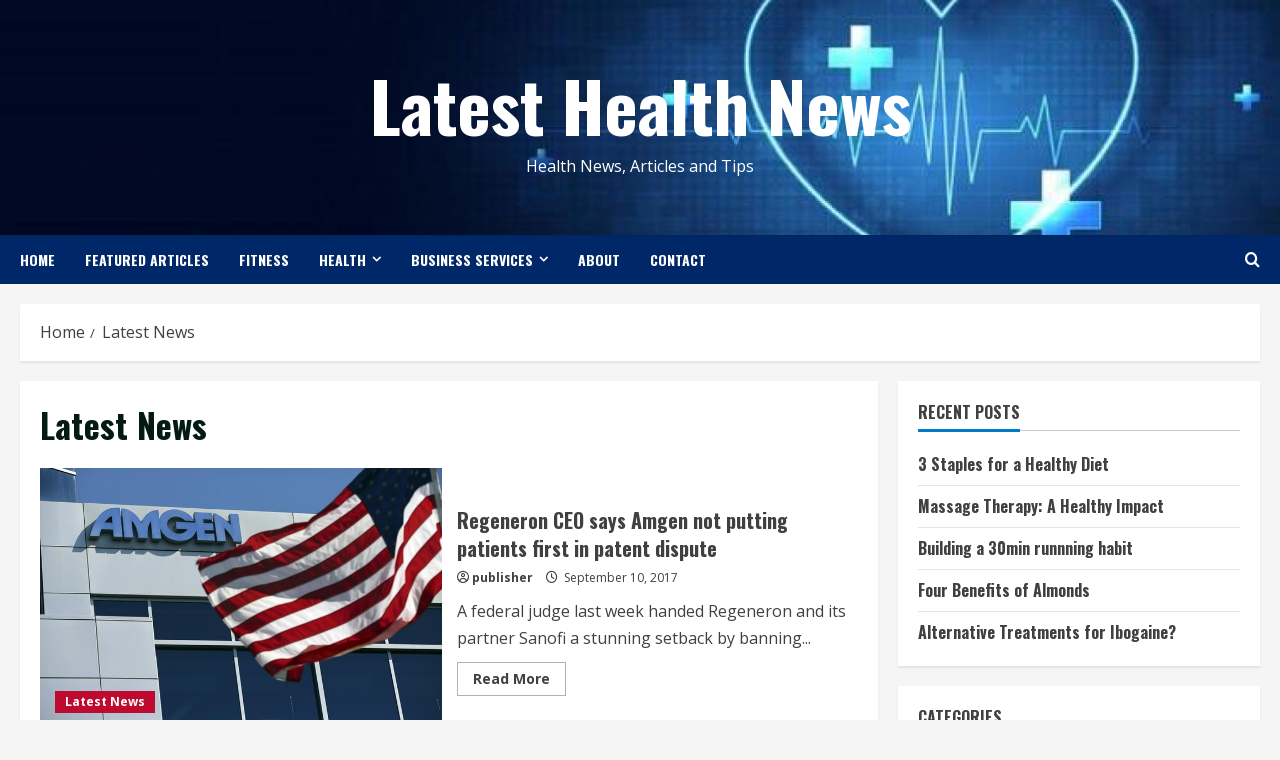

--- FILE ---
content_type: text/html; charset=UTF-8
request_url: http://www.latesthealthnews.org/category/latest-news/
body_size: 125774
content:
<!doctype html>
<html lang="en-US">

<head>
    <meta charset="UTF-8">
    <meta name="viewport" content="width=device-width, initial-scale=1">
    <link rel="profile" href="http://gmpg.org/xfn/11">

    <title>Latest News &#8211; Latest Health News</title>
<meta name='robots' content='max-image-preview:large' />
	<style>img:is([sizes="auto" i], [sizes^="auto," i]) { contain-intrinsic-size: 3000px 1500px }</style>
	<link rel='preload' href='https://fonts.googleapis.com/css?family=Oswald:400,700|Open+Sans:400,700&#038;subset=latin&#038;display=swap' as='style' onload="this.onload=null;this.rel='stylesheet'" type='text/css' media='all' crossorigin='anonymous'>
<link rel='preconnect' href='https://fonts.googleapis.com' crossorigin='anonymous'>
<link rel='preconnect' href='https://fonts.gstatic.com' crossorigin='anonymous'>
<link rel='dns-prefetch' href='//fonts.googleapis.com' />
<link rel='preconnect' href='https://fonts.googleapis.com' />
<link rel='preconnect' href='https://fonts.gstatic.com' />
<link rel="alternate" type="application/rss+xml" title="Latest Health News &raquo; Feed" href="http://www.latesthealthnews.org/feed/" />
<link rel="alternate" type="application/rss+xml" title="Latest Health News &raquo; Comments Feed" href="http://www.latesthealthnews.org/comments/feed/" />
<link rel="alternate" type="application/rss+xml" title="Latest Health News &raquo; Latest News Category Feed" href="http://www.latesthealthnews.org/category/latest-news/feed/" />
<script type="text/javascript">
/* <![CDATA[ */
window._wpemojiSettings = {"baseUrl":"https:\/\/s.w.org\/images\/core\/emoji\/16.0.1\/72x72\/","ext":".png","svgUrl":"https:\/\/s.w.org\/images\/core\/emoji\/16.0.1\/svg\/","svgExt":".svg","source":{"concatemoji":"http:\/\/www.latesthealthnews.org\/wp-includes\/js\/wp-emoji-release.min.js?ver=6.8.3"}};
/*! This file is auto-generated */
!function(s,n){var o,i,e;function c(e){try{var t={supportTests:e,timestamp:(new Date).valueOf()};sessionStorage.setItem(o,JSON.stringify(t))}catch(e){}}function p(e,t,n){e.clearRect(0,0,e.canvas.width,e.canvas.height),e.fillText(t,0,0);var t=new Uint32Array(e.getImageData(0,0,e.canvas.width,e.canvas.height).data),a=(e.clearRect(0,0,e.canvas.width,e.canvas.height),e.fillText(n,0,0),new Uint32Array(e.getImageData(0,0,e.canvas.width,e.canvas.height).data));return t.every(function(e,t){return e===a[t]})}function u(e,t){e.clearRect(0,0,e.canvas.width,e.canvas.height),e.fillText(t,0,0);for(var n=e.getImageData(16,16,1,1),a=0;a<n.data.length;a++)if(0!==n.data[a])return!1;return!0}function f(e,t,n,a){switch(t){case"flag":return n(e,"\ud83c\udff3\ufe0f\u200d\u26a7\ufe0f","\ud83c\udff3\ufe0f\u200b\u26a7\ufe0f")?!1:!n(e,"\ud83c\udde8\ud83c\uddf6","\ud83c\udde8\u200b\ud83c\uddf6")&&!n(e,"\ud83c\udff4\udb40\udc67\udb40\udc62\udb40\udc65\udb40\udc6e\udb40\udc67\udb40\udc7f","\ud83c\udff4\u200b\udb40\udc67\u200b\udb40\udc62\u200b\udb40\udc65\u200b\udb40\udc6e\u200b\udb40\udc67\u200b\udb40\udc7f");case"emoji":return!a(e,"\ud83e\udedf")}return!1}function g(e,t,n,a){var r="undefined"!=typeof WorkerGlobalScope&&self instanceof WorkerGlobalScope?new OffscreenCanvas(300,150):s.createElement("canvas"),o=r.getContext("2d",{willReadFrequently:!0}),i=(o.textBaseline="top",o.font="600 32px Arial",{});return e.forEach(function(e){i[e]=t(o,e,n,a)}),i}function t(e){var t=s.createElement("script");t.src=e,t.defer=!0,s.head.appendChild(t)}"undefined"!=typeof Promise&&(o="wpEmojiSettingsSupports",i=["flag","emoji"],n.supports={everything:!0,everythingExceptFlag:!0},e=new Promise(function(e){s.addEventListener("DOMContentLoaded",e,{once:!0})}),new Promise(function(t){var n=function(){try{var e=JSON.parse(sessionStorage.getItem(o));if("object"==typeof e&&"number"==typeof e.timestamp&&(new Date).valueOf()<e.timestamp+604800&&"object"==typeof e.supportTests)return e.supportTests}catch(e){}return null}();if(!n){if("undefined"!=typeof Worker&&"undefined"!=typeof OffscreenCanvas&&"undefined"!=typeof URL&&URL.createObjectURL&&"undefined"!=typeof Blob)try{var e="postMessage("+g.toString()+"("+[JSON.stringify(i),f.toString(),p.toString(),u.toString()].join(",")+"));",a=new Blob([e],{type:"text/javascript"}),r=new Worker(URL.createObjectURL(a),{name:"wpTestEmojiSupports"});return void(r.onmessage=function(e){c(n=e.data),r.terminate(),t(n)})}catch(e){}c(n=g(i,f,p,u))}t(n)}).then(function(e){for(var t in e)n.supports[t]=e[t],n.supports.everything=n.supports.everything&&n.supports[t],"flag"!==t&&(n.supports.everythingExceptFlag=n.supports.everythingExceptFlag&&n.supports[t]);n.supports.everythingExceptFlag=n.supports.everythingExceptFlag&&!n.supports.flag,n.DOMReady=!1,n.readyCallback=function(){n.DOMReady=!0}}).then(function(){return e}).then(function(){var e;n.supports.everything||(n.readyCallback(),(e=n.source||{}).concatemoji?t(e.concatemoji):e.wpemoji&&e.twemoji&&(t(e.twemoji),t(e.wpemoji)))}))}((window,document),window._wpemojiSettings);
/* ]]> */
</script>
<style id='wp-emoji-styles-inline-css' type='text/css'>

	img.wp-smiley, img.emoji {
		display: inline !important;
		border: none !important;
		box-shadow: none !important;
		height: 1em !important;
		width: 1em !important;
		margin: 0 0.07em !important;
		vertical-align: -0.1em !important;
		background: none !important;
		padding: 0 !important;
	}
</style>
<link rel='stylesheet' id='wp-block-library-css' href='http://www.latesthealthnews.org/wp-includes/css/dist/block-library/style.min.css?ver=6.8.3' type='text/css' media='all' />
<style id='wp-block-library-theme-inline-css' type='text/css'>
.wp-block-audio :where(figcaption){color:#555;font-size:13px;text-align:center}.is-dark-theme .wp-block-audio :where(figcaption){color:#ffffffa6}.wp-block-audio{margin:0 0 1em}.wp-block-code{border:1px solid #ccc;border-radius:4px;font-family:Menlo,Consolas,monaco,monospace;padding:.8em 1em}.wp-block-embed :where(figcaption){color:#555;font-size:13px;text-align:center}.is-dark-theme .wp-block-embed :where(figcaption){color:#ffffffa6}.wp-block-embed{margin:0 0 1em}.blocks-gallery-caption{color:#555;font-size:13px;text-align:center}.is-dark-theme .blocks-gallery-caption{color:#ffffffa6}:root :where(.wp-block-image figcaption){color:#555;font-size:13px;text-align:center}.is-dark-theme :root :where(.wp-block-image figcaption){color:#ffffffa6}.wp-block-image{margin:0 0 1em}.wp-block-pullquote{border-bottom:4px solid;border-top:4px solid;color:currentColor;margin-bottom:1.75em}.wp-block-pullquote cite,.wp-block-pullquote footer,.wp-block-pullquote__citation{color:currentColor;font-size:.8125em;font-style:normal;text-transform:uppercase}.wp-block-quote{border-left:.25em solid;margin:0 0 1.75em;padding-left:1em}.wp-block-quote cite,.wp-block-quote footer{color:currentColor;font-size:.8125em;font-style:normal;position:relative}.wp-block-quote:where(.has-text-align-right){border-left:none;border-right:.25em solid;padding-left:0;padding-right:1em}.wp-block-quote:where(.has-text-align-center){border:none;padding-left:0}.wp-block-quote.is-large,.wp-block-quote.is-style-large,.wp-block-quote:where(.is-style-plain){border:none}.wp-block-search .wp-block-search__label{font-weight:700}.wp-block-search__button{border:1px solid #ccc;padding:.375em .625em}:where(.wp-block-group.has-background){padding:1.25em 2.375em}.wp-block-separator.has-css-opacity{opacity:.4}.wp-block-separator{border:none;border-bottom:2px solid;margin-left:auto;margin-right:auto}.wp-block-separator.has-alpha-channel-opacity{opacity:1}.wp-block-separator:not(.is-style-wide):not(.is-style-dots){width:100px}.wp-block-separator.has-background:not(.is-style-dots){border-bottom:none;height:1px}.wp-block-separator.has-background:not(.is-style-wide):not(.is-style-dots){height:2px}.wp-block-table{margin:0 0 1em}.wp-block-table td,.wp-block-table th{word-break:normal}.wp-block-table :where(figcaption){color:#555;font-size:13px;text-align:center}.is-dark-theme .wp-block-table :where(figcaption){color:#ffffffa6}.wp-block-video :where(figcaption){color:#555;font-size:13px;text-align:center}.is-dark-theme .wp-block-video :where(figcaption){color:#ffffffa6}.wp-block-video{margin:0 0 1em}:root :where(.wp-block-template-part.has-background){margin-bottom:0;margin-top:0;padding:1.25em 2.375em}
</style>
<style id='global-styles-inline-css' type='text/css'>
:root{--wp--preset--aspect-ratio--square: 1;--wp--preset--aspect-ratio--4-3: 4/3;--wp--preset--aspect-ratio--3-4: 3/4;--wp--preset--aspect-ratio--3-2: 3/2;--wp--preset--aspect-ratio--2-3: 2/3;--wp--preset--aspect-ratio--16-9: 16/9;--wp--preset--aspect-ratio--9-16: 9/16;--wp--preset--color--black: #000000;--wp--preset--color--cyan-bluish-gray: #abb8c3;--wp--preset--color--white: #ffffff;--wp--preset--color--pale-pink: #f78da7;--wp--preset--color--vivid-red: #cf2e2e;--wp--preset--color--luminous-vivid-orange: #ff6900;--wp--preset--color--luminous-vivid-amber: #fcb900;--wp--preset--color--light-green-cyan: #7bdcb5;--wp--preset--color--vivid-green-cyan: #00d084;--wp--preset--color--pale-cyan-blue: #8ed1fc;--wp--preset--color--vivid-cyan-blue: #0693e3;--wp--preset--color--vivid-purple: #9b51e0;--wp--preset--gradient--vivid-cyan-blue-to-vivid-purple: linear-gradient(135deg,rgba(6,147,227,1) 0%,rgb(155,81,224) 100%);--wp--preset--gradient--light-green-cyan-to-vivid-green-cyan: linear-gradient(135deg,rgb(122,220,180) 0%,rgb(0,208,130) 100%);--wp--preset--gradient--luminous-vivid-amber-to-luminous-vivid-orange: linear-gradient(135deg,rgba(252,185,0,1) 0%,rgba(255,105,0,1) 100%);--wp--preset--gradient--luminous-vivid-orange-to-vivid-red: linear-gradient(135deg,rgba(255,105,0,1) 0%,rgb(207,46,46) 100%);--wp--preset--gradient--very-light-gray-to-cyan-bluish-gray: linear-gradient(135deg,rgb(238,238,238) 0%,rgb(169,184,195) 100%);--wp--preset--gradient--cool-to-warm-spectrum: linear-gradient(135deg,rgb(74,234,220) 0%,rgb(151,120,209) 20%,rgb(207,42,186) 40%,rgb(238,44,130) 60%,rgb(251,105,98) 80%,rgb(254,248,76) 100%);--wp--preset--gradient--blush-light-purple: linear-gradient(135deg,rgb(255,206,236) 0%,rgb(152,150,240) 100%);--wp--preset--gradient--blush-bordeaux: linear-gradient(135deg,rgb(254,205,165) 0%,rgb(254,45,45) 50%,rgb(107,0,62) 100%);--wp--preset--gradient--luminous-dusk: linear-gradient(135deg,rgb(255,203,112) 0%,rgb(199,81,192) 50%,rgb(65,88,208) 100%);--wp--preset--gradient--pale-ocean: linear-gradient(135deg,rgb(255,245,203) 0%,rgb(182,227,212) 50%,rgb(51,167,181) 100%);--wp--preset--gradient--electric-grass: linear-gradient(135deg,rgb(202,248,128) 0%,rgb(113,206,126) 100%);--wp--preset--gradient--midnight: linear-gradient(135deg,rgb(2,3,129) 0%,rgb(40,116,252) 100%);--wp--preset--font-size--small: 13px;--wp--preset--font-size--medium: 20px;--wp--preset--font-size--large: 36px;--wp--preset--font-size--x-large: 42px;--wp--preset--spacing--20: 0.44rem;--wp--preset--spacing--30: 0.67rem;--wp--preset--spacing--40: 1rem;--wp--preset--spacing--50: 1.5rem;--wp--preset--spacing--60: 2.25rem;--wp--preset--spacing--70: 3.38rem;--wp--preset--spacing--80: 5.06rem;--wp--preset--shadow--natural: 6px 6px 9px rgba(0, 0, 0, 0.2);--wp--preset--shadow--deep: 12px 12px 50px rgba(0, 0, 0, 0.4);--wp--preset--shadow--sharp: 6px 6px 0px rgba(0, 0, 0, 0.2);--wp--preset--shadow--outlined: 6px 6px 0px -3px rgba(255, 255, 255, 1), 6px 6px rgba(0, 0, 0, 1);--wp--preset--shadow--crisp: 6px 6px 0px rgba(0, 0, 0, 1);}:root { --wp--style--global--content-size: 740px;--wp--style--global--wide-size: 1300px; }:where(body) { margin: 0; }.wp-site-blocks > .alignleft { float: left; margin-right: 2em; }.wp-site-blocks > .alignright { float: right; margin-left: 2em; }.wp-site-blocks > .aligncenter { justify-content: center; margin-left: auto; margin-right: auto; }:where(.wp-site-blocks) > * { margin-block-start: 24px; margin-block-end: 0; }:where(.wp-site-blocks) > :first-child { margin-block-start: 0; }:where(.wp-site-blocks) > :last-child { margin-block-end: 0; }:root { --wp--style--block-gap: 24px; }:root :where(.is-layout-flow) > :first-child{margin-block-start: 0;}:root :where(.is-layout-flow) > :last-child{margin-block-end: 0;}:root :where(.is-layout-flow) > *{margin-block-start: 24px;margin-block-end: 0;}:root :where(.is-layout-constrained) > :first-child{margin-block-start: 0;}:root :where(.is-layout-constrained) > :last-child{margin-block-end: 0;}:root :where(.is-layout-constrained) > *{margin-block-start: 24px;margin-block-end: 0;}:root :where(.is-layout-flex){gap: 24px;}:root :where(.is-layout-grid){gap: 24px;}.is-layout-flow > .alignleft{float: left;margin-inline-start: 0;margin-inline-end: 2em;}.is-layout-flow > .alignright{float: right;margin-inline-start: 2em;margin-inline-end: 0;}.is-layout-flow > .aligncenter{margin-left: auto !important;margin-right: auto !important;}.is-layout-constrained > .alignleft{float: left;margin-inline-start: 0;margin-inline-end: 2em;}.is-layout-constrained > .alignright{float: right;margin-inline-start: 2em;margin-inline-end: 0;}.is-layout-constrained > .aligncenter{margin-left: auto !important;margin-right: auto !important;}.is-layout-constrained > :where(:not(.alignleft):not(.alignright):not(.alignfull)){max-width: var(--wp--style--global--content-size);margin-left: auto !important;margin-right: auto !important;}.is-layout-constrained > .alignwide{max-width: var(--wp--style--global--wide-size);}body .is-layout-flex{display: flex;}.is-layout-flex{flex-wrap: wrap;align-items: center;}.is-layout-flex > :is(*, div){margin: 0;}body .is-layout-grid{display: grid;}.is-layout-grid > :is(*, div){margin: 0;}body{padding-top: 0px;padding-right: 0px;padding-bottom: 0px;padding-left: 0px;}a:where(:not(.wp-element-button)){text-decoration: none;}:root :where(.wp-element-button, .wp-block-button__link){background-color: #32373c;border-width: 0;color: #fff;font-family: inherit;font-size: inherit;line-height: inherit;padding: calc(0.667em + 2px) calc(1.333em + 2px);text-decoration: none;}.has-black-color{color: var(--wp--preset--color--black) !important;}.has-cyan-bluish-gray-color{color: var(--wp--preset--color--cyan-bluish-gray) !important;}.has-white-color{color: var(--wp--preset--color--white) !important;}.has-pale-pink-color{color: var(--wp--preset--color--pale-pink) !important;}.has-vivid-red-color{color: var(--wp--preset--color--vivid-red) !important;}.has-luminous-vivid-orange-color{color: var(--wp--preset--color--luminous-vivid-orange) !important;}.has-luminous-vivid-amber-color{color: var(--wp--preset--color--luminous-vivid-amber) !important;}.has-light-green-cyan-color{color: var(--wp--preset--color--light-green-cyan) !important;}.has-vivid-green-cyan-color{color: var(--wp--preset--color--vivid-green-cyan) !important;}.has-pale-cyan-blue-color{color: var(--wp--preset--color--pale-cyan-blue) !important;}.has-vivid-cyan-blue-color{color: var(--wp--preset--color--vivid-cyan-blue) !important;}.has-vivid-purple-color{color: var(--wp--preset--color--vivid-purple) !important;}.has-black-background-color{background-color: var(--wp--preset--color--black) !important;}.has-cyan-bluish-gray-background-color{background-color: var(--wp--preset--color--cyan-bluish-gray) !important;}.has-white-background-color{background-color: var(--wp--preset--color--white) !important;}.has-pale-pink-background-color{background-color: var(--wp--preset--color--pale-pink) !important;}.has-vivid-red-background-color{background-color: var(--wp--preset--color--vivid-red) !important;}.has-luminous-vivid-orange-background-color{background-color: var(--wp--preset--color--luminous-vivid-orange) !important;}.has-luminous-vivid-amber-background-color{background-color: var(--wp--preset--color--luminous-vivid-amber) !important;}.has-light-green-cyan-background-color{background-color: var(--wp--preset--color--light-green-cyan) !important;}.has-vivid-green-cyan-background-color{background-color: var(--wp--preset--color--vivid-green-cyan) !important;}.has-pale-cyan-blue-background-color{background-color: var(--wp--preset--color--pale-cyan-blue) !important;}.has-vivid-cyan-blue-background-color{background-color: var(--wp--preset--color--vivid-cyan-blue) !important;}.has-vivid-purple-background-color{background-color: var(--wp--preset--color--vivid-purple) !important;}.has-black-border-color{border-color: var(--wp--preset--color--black) !important;}.has-cyan-bluish-gray-border-color{border-color: var(--wp--preset--color--cyan-bluish-gray) !important;}.has-white-border-color{border-color: var(--wp--preset--color--white) !important;}.has-pale-pink-border-color{border-color: var(--wp--preset--color--pale-pink) !important;}.has-vivid-red-border-color{border-color: var(--wp--preset--color--vivid-red) !important;}.has-luminous-vivid-orange-border-color{border-color: var(--wp--preset--color--luminous-vivid-orange) !important;}.has-luminous-vivid-amber-border-color{border-color: var(--wp--preset--color--luminous-vivid-amber) !important;}.has-light-green-cyan-border-color{border-color: var(--wp--preset--color--light-green-cyan) !important;}.has-vivid-green-cyan-border-color{border-color: var(--wp--preset--color--vivid-green-cyan) !important;}.has-pale-cyan-blue-border-color{border-color: var(--wp--preset--color--pale-cyan-blue) !important;}.has-vivid-cyan-blue-border-color{border-color: var(--wp--preset--color--vivid-cyan-blue) !important;}.has-vivid-purple-border-color{border-color: var(--wp--preset--color--vivid-purple) !important;}.has-vivid-cyan-blue-to-vivid-purple-gradient-background{background: var(--wp--preset--gradient--vivid-cyan-blue-to-vivid-purple) !important;}.has-light-green-cyan-to-vivid-green-cyan-gradient-background{background: var(--wp--preset--gradient--light-green-cyan-to-vivid-green-cyan) !important;}.has-luminous-vivid-amber-to-luminous-vivid-orange-gradient-background{background: var(--wp--preset--gradient--luminous-vivid-amber-to-luminous-vivid-orange) !important;}.has-luminous-vivid-orange-to-vivid-red-gradient-background{background: var(--wp--preset--gradient--luminous-vivid-orange-to-vivid-red) !important;}.has-very-light-gray-to-cyan-bluish-gray-gradient-background{background: var(--wp--preset--gradient--very-light-gray-to-cyan-bluish-gray) !important;}.has-cool-to-warm-spectrum-gradient-background{background: var(--wp--preset--gradient--cool-to-warm-spectrum) !important;}.has-blush-light-purple-gradient-background{background: var(--wp--preset--gradient--blush-light-purple) !important;}.has-blush-bordeaux-gradient-background{background: var(--wp--preset--gradient--blush-bordeaux) !important;}.has-luminous-dusk-gradient-background{background: var(--wp--preset--gradient--luminous-dusk) !important;}.has-pale-ocean-gradient-background{background: var(--wp--preset--gradient--pale-ocean) !important;}.has-electric-grass-gradient-background{background: var(--wp--preset--gradient--electric-grass) !important;}.has-midnight-gradient-background{background: var(--wp--preset--gradient--midnight) !important;}.has-small-font-size{font-size: var(--wp--preset--font-size--small) !important;}.has-medium-font-size{font-size: var(--wp--preset--font-size--medium) !important;}.has-large-font-size{font-size: var(--wp--preset--font-size--large) !important;}.has-x-large-font-size{font-size: var(--wp--preset--font-size--x-large) !important;}
:root :where(.wp-block-pullquote){font-size: 1.5em;line-height: 1.6;}
</style>
<link rel='stylesheet' id='contact-form-7-css' href='http://www.latesthealthnews.org/wp-content/plugins/contact-form-7/includes/css/styles.css?ver=6.1.1' type='text/css' media='all' />
<link rel='stylesheet' id='bootstrap-css' href='http://www.latesthealthnews.org/wp-content/themes/morenews/assets/bootstrap/css/bootstrap.min.css?ver=6.8.3' type='text/css' media='all' />
<link rel='stylesheet' id='morenews-style-css' href='http://www.latesthealthnews.org/wp-content/themes/morenews/style.css?ver=6.8.3' type='text/css' media='all' />
<style id='morenews-style-inline-css' type='text/css'>

        body.aft-dark-mode #sidr,
        body.aft-dark-mode,
        body.aft-dark-mode.custom-background,
        body.aft-dark-mode #af-preloader {
            background-color: #000000;
        }
        
                    body.aft-default-mode #sidr,
            body.aft-default-mode #af-preloader,
            body.aft-default-mode {
                background-color: #f5f5f5;
            }

        
                    .frm_style_formidable-style.with_frm_style .frm_compact .frm_dropzone.dz-clickable .dz-message, 
            .frm_style_formidable-style.with_frm_style input[type=submit], 
            .frm_style_formidable-style.with_frm_style .frm_submit input[type=button], 
            .frm_style_formidable-style.with_frm_style .frm_submit button, 
            .frm_form_submit_style, 
            .frm_style_formidable-style.with_frm_style .frm-edit-page-btn,

            .woocommerce #respond input#submit.disabled, 
            .woocommerce #respond input#submit:disabled, 
            .woocommerce #respond input#submit:disabled[disabled], 
            .woocommerce a.button.disabled, 
            .woocommerce a.button:disabled, 
            .woocommerce a.button:disabled[disabled], 
            .woocommerce button.button.disabled, 
            .woocommerce button.button:disabled, 
            .woocommerce button.button:disabled[disabled], 
            .woocommerce input.button.disabled, 
            .woocommerce input.button:disabled, 
            .woocommerce input.button:disabled[disabled],
            .woocommerce #respond input#submit, 
            .woocommerce a.button, 
            .woocommerce button.button, 
            .woocommerce input.button,
            .woocommerce #respond input#submit.alt, 
            .woocommerce a.button.alt, 
            .woocommerce button.button.alt, 
            .woocommerce input.button.alt,
            .woocommerce-account .addresses .title .edit,
            :root .wc-block-featured-product__link :where(.wp-element-button, .wp-block-button__link),
            :root .wc-block-featured-category__link :where(.wp-element-button, .wp-block-button__link),
            hustle-button,
            button.wc-block-mini-cart__button,
            .wc-block-checkout .wp-block-button__link,
            .wp-block-button.wc-block-components-product-button .wp-block-button__link,
            .wc-block-grid__product-add-to-cart.wp-block-button .wp-block-button__link,
            body .wc-block-components-button,
            .wc-block-grid .wp-block-button__link,
            .woocommerce-notices-wrapper .button,
            body .woocommerce-notices-wrapper .button:hover,
            body.woocommerce .single_add_to_cart_button.button:hover,
            body.woocommerce a.button.add_to_cart_button:hover,

            .widget-title-fill-and-border .wp-block-search__label,
            .widget-title-fill-and-border .wp-block-group .wp-block-heading,
            .widget-title-fill-and-no-border .wp-block-search__label,
            .widget-title-fill-and-no-border .wp-block-group .wp-block-heading,

            .widget-title-fill-and-border .wp_post_author_widget .widget-title .header-after,
            .widget-title-fill-and-border .widget-title .heading-line,
            .widget-title-fill-and-border .aft-posts-tabs-panel .nav-tabs>li>a.active,
            .widget-title-fill-and-border .aft-main-banner-wrapper .widget-title .heading-line ,
            .widget-title-fill-and-no-border .wp_post_author_widget .widget-title .header-after,
            .widget-title-fill-and-no-border .widget-title .heading-line,
            .widget-title-fill-and-no-border .aft-posts-tabs-panel .nav-tabs>li>a.active,
            .widget-title-fill-and-no-border .aft-main-banner-wrapper .widget-title .heading-line,
            a.sidr-class-sidr-button-close,
            body.widget-title-border-bottom .header-after1 .heading-line-before, 
            body.widget-title-border-bottom .widget-title .heading-line-before,

            .widget-title-border-center .wp-block-search__label::after,
            .widget-title-border-center .wp-block-group .wp-block-heading::after,
            .widget-title-border-center .wp_post_author_widget .widget-title .heading-line-before,
            .widget-title-border-center .aft-posts-tabs-panel .nav-tabs>li>a.active::after,
            .widget-title-border-center .wp_post_author_widget .widget-title .header-after::after, 
            .widget-title-border-center .widget-title .heading-line-after,

            .widget-title-border-bottom .wp-block-search__label::after,
            .widget-title-border-bottom .wp-block-group .wp-block-heading::after,
            .widget-title-border-bottom .heading-line::before, 
            .widget-title-border-bottom .wp-post-author-wrap .header-after::before,
            .widget-title-border-bottom .aft-posts-tabs-panel .nav-tabs>li>a.active span::after,

            .aft-dark-mode .is-style-fill a.wp-block-button__link:not(.has-background), 
            .aft-default-mode .is-style-fill a.wp-block-button__link:not(.has-background),

            a.comment-reply-link,
            body.aft-default-mode .reply a,
            body.aft-dark-mode .reply a,
            .aft-popular-taxonomies-lists span::before ,
            #loader-wrapper div,
            span.heading-line::before,
            .wp-post-author-wrap .header-after::before,
            body.aft-dark-mode input[type="button"],
            body.aft-dark-mode input[type="reset"],
            body.aft-dark-mode input[type="submit"],
            body.aft-dark-mode .inner-suscribe input[type=submit],
            body.aft-default-mode input[type="button"],
            body.aft-default-mode input[type="reset"],
            body.aft-default-mode input[type="submit"],
            body.aft-default-mode .inner-suscribe input[type=submit],
            .woocommerce-product-search button[type="submit"],
            input.search-submit,
            .wp-block-search__button,
            .af-youtube-slider .af-video-wrap .af-bg-play i,
            .af-youtube-video-list .entry-header-yt-video-wrapper .af-yt-video-play i,
            .af-post-format i,
            body .btn-style1 a:visited,
            body .btn-style1 a,
            body .morenews-pagination .nav-links .page-numbers.current,
            body #scroll-up,
            button,
            body article.sticky .read-single:before,
            .aft-readmore-wrapper a.aft-readmore:hover,
            body.aft-dark-mode .aft-readmore-wrapper a.aft-readmore:hover, 
            footer.site-footer .aft-readmore-wrapper a.aft-readmore:hover,
            .aft-readmore-wrapper a.aft-readmore:hover,
            body .trending-posts-vertical .trending-no{
            background-color: #002868;
            }

            div.wpforms-container-full button[type=submit]:hover,
            div.wpforms-container-full button[type=submit]:not(:hover):not(:active){
                background-color: #002868 !important;
            }

            .grid-design-texts-over-image .aft-readmore-wrapper a.aft-readmore:hover, 
            .aft-readmore-wrapper a.aft-readmore:hover,
            body.aft-dark-mode .aft-readmore-wrapper a.aft-readmore:hover, 
            body.aft-default-mode .aft-readmore-wrapper a.aft-readmore:hover, 

            body.single .entry-header .aft-post-excerpt-and-meta .post-excerpt,
            body.aft-dark-mode.single span.tags-links a:hover,
            .morenews-pagination .nav-links .page-numbers.current,
            .aft-readmore-wrapper a.aft-readmore:hover,
            p.awpa-more-posts a:hover{
            border-color: #002868;
            }
            .wp-post-author-meta .wp-post-author-meta-more-posts a.awpa-more-posts:hover{
                border-color: #002868;
            }
            body:not(.rtl) .aft-popular-taxonomies-lists span::after {
                border-left-color: #002868;
            }
            body.rtl .aft-popular-taxonomies-lists span::after {
                border-right-color: #002868;
            }
            .widget-title-fill-and-no-border .wp-block-search__label::after,
            .widget-title-fill-and-no-border .wp-block-group .wp-block-heading::after,
            .widget-title-fill-and-no-border .aft-posts-tabs-panel .nav-tabs>li a.active::after,
            .widget-title-fill-and-no-border .morenews-widget .widget-title::before,
            .widget-title-fill-and-no-border .morenews-customizer .widget-title::before{
                border-top-color: #002868;

            }
            .woocommerce div.product .woocommerce-tabs ul.tabs li.active,
            #scroll-up::after,
            .aft-dark-mode #loader,
            .aft-default-mode #loader {
                border-bottom-color: #002868;
            }
            footer.site-footer .wp-calendar-nav a:hover,
            footer.site-footer .wp-block-latest-comments__comment-meta a:hover,
            .aft-dark-mode .tagcloud a:hover, 
            .aft-dark-mode .widget ul.menu >li a:hover, 
            .aft-dark-mode .widget > ul > li a:hover,
            .banner-exclusive-posts-wrapper a:hover,
            .list-style .read-title h3 a:hover,
            .grid-design-default .read-title h3 a:hover,
            body.aft-dark-mode .banner-exclusive-posts-wrapper a:hover,
            body.aft-dark-mode .banner-exclusive-posts-wrapper a:visited:hover,
            body.aft-default-mode .banner-exclusive-posts-wrapper a:hover,
            body.aft-default-mode .banner-exclusive-posts-wrapper a:visited:hover,
            body.wp-post-author-meta .awpa-display-name a:hover,
            .widget_text a ,
            .post-description a:not(.aft-readmore), .post-description a:not(.aft-readmore):visited,

            .wp_post_author_widget .wp-post-author-meta .awpa-display-name a:hover, 
            .wp-post-author-meta .wp-post-author-meta-more-posts a.awpa-more-posts:hover,
            body.aft-default-mode .af-breadcrumbs a:hover,
            body.aft-dark-mode .af-breadcrumbs a:hover,
            body .wp-block-latest-comments li.wp-block-latest-comments__comment a:hover,

            body .site-footer .color-pad .read-title h3 a:hover,
            body.aft-default-mode .site-footer .tagcloud a:hover,
            body.aft-dark-mode .site-footer .tagcloud a:hover,
            body.aft-default-mode .site-footer .wp-block-tag-cloud a:hover,
            body.aft-dark-mode .site-footer .wp-block-tag-cloud a:hover,

            body.aft-dark-mode #secondary .morenews-widget ul[class*="wp-block-"] a:hover,
            body.aft-dark-mode #secondary .morenews-widget ol[class*="wp-block-"] a:hover,
            body.aft-dark-mode a.post-edit-link:hover,
            body.aft-default-mode #secondary .morenews-widget ul[class*="wp-block-"] a:hover,
            body.aft-default-mode #secondary .morenews-widget ol[class*="wp-block-"] a:hover,
            body.aft-default-mode a.post-edit-link:hover,
            body.aft-default-mode #secondary .widget > ul > li a:hover,

            body.aft-default-mode footer.comment-meta a:hover,
            body.aft-dark-mode footer.comment-meta a:hover,
            body.aft-default-mode .comment-form a:hover,
            body.aft-dark-mode .comment-form a:hover,
            body.aft-dark-mode .entry-content > .wp-block-tag-cloud a:not(.has-text-color):hover,
            body.aft-default-mode .entry-content > .wp-block-tag-cloud a:not(.has-text-color):hover,
            body.aft-dark-mode .entry-content .wp-block-archives-list.wp-block-archives a:not(.has-text-color):hover,
            body.aft-default-mode .entry-content .wp-block-archives-list.wp-block-archives a:not(.has-text-color):hover,
            body.aft-dark-mode .entry-content .wp-block-latest-posts a:not(.has-text-color):hover, 
            body.aft-dark-mode .entry-content .wp-block-categories-list.wp-block-categories a:not(.has-text-color):hover,
            body.aft-default-mode .entry-content .wp-block-latest-posts a:not(.has-text-color):hover, 
            body.aft-default-mode .entry-content .wp-block-categories-list.wp-block-categories a:not(.has-text-color):hover,

            .aft-default-mode .wp-block-archives-list.wp-block-archives a:not(.has-text-color):hover,
            .aft-default-mode .wp-block-latest-posts a:not(.has-text-color):hover, 
            .aft-default-mode .wp-block-categories-list.wp-block-categories a:not(.has-text-color):hover,
            .aft-default-mode .wp-block-latest-comments li.wp-block-latest-comments__comment a:hover,
            .aft-dark-mode .wp-block-archives-list.wp-block-archives a:not(.has-text-color):hover,
            .aft-dark-mode .wp-block-latest-posts a:not(.has-text-color):hover, 
            .aft-dark-mode .wp-block-categories-list.wp-block-categories a:not(.has-text-color):hover,
            .aft-dark-mode .wp-block-latest-comments li.wp-block-latest-comments__comment a:hover,

            body.aft-default-mode .site-footer .wp-block-latest-comments li.wp-block-latest-comments__comment a:hover,
            body.aft-dark-mode .site-footer .wp-block-latest-comments li.wp-block-latest-comments__comment a:hover,
            .aft-default-mode .site-footer .wp-block-archives-list.wp-block-archives a:not(.has-text-color):hover,
            .aft-default-mode .site-footer .wp-block-latest-posts a:not(.has-text-color):hover, 
            .aft-default-mode .site-footer .wp-block-categories-list.wp-block-categories a:not(.has-text-color):hover,
            .aft-dark-mode .site-footer .wp-block-archives-list.wp-block-archives a:not(.has-text-color):hover,
            .aft-dark-mode .site-footer .wp-block-latest-posts a:not(.has-text-color):hover, 
            .aft-dark-mode .site-footer .wp-block-categories-list.wp-block-categories a:not(.has-text-color):hover,

            body.aft-dark-mode .morenews-pagination .nav-links a.page-numbers:hover,
            body.aft-default-mode .morenews-pagination .nav-links a.page-numbers:hover,
            body .site-footer .secondary-footer a:hover,
            body.aft-default-mode .aft-popular-taxonomies-lists ul li a:hover ,
            body.aft-dark-mode .aft-popular-taxonomies-lists ul li a:hover,
            body.aft-dark-mode .wp-calendar-nav a,
            body .entry-content > .wp-block-heading a:not(.has-link-color),
            body .entry-content > ul a,
            body .entry-content > ol a,
            body .entry-content > p a ,
            body.aft-default-mode p.logged-in-as a,
            body.aft-dark-mode p.logged-in-as a,
            body.aft-dark-mode .woocommerce-loop-product__title:hover,
            body.aft-default-mode .woocommerce-loop-product__title:hover,
            a:hover,
            p a,
            .stars a:active,
            .stars a:focus,
            .morenews-widget.widget_text a,
            body.aft-default-mode .wp-block-latest-comments li.wp-block-latest-comments__comment a:hover,
            body.aft-dark-mode .wp-block-latest-comments li.wp-block-latest-comments__comment a:hover,
            .entry-content .wp-block-latest-comments a:not(.has-text-color):hover,
            .wc-block-grid__product .wc-block-grid__product-link:focus,

            body.aft-default-mode .entry-content h1:not(.has-link-color):not(.wp-block-post-title) a,
            body.aft-default-mode .entry-content h2:not(.has-link-color):not(.wp-block-post-title) a,
            body.aft-default-mode .entry-content h3:not(.has-link-color):not(.wp-block-post-title) a,
            body.aft-default-mode .entry-content h4:not(.has-link-color):not(.wp-block-post-title) a,
            body.aft-default-mode .entry-content h5:not(.has-link-color):not(.wp-block-post-title) a,
            body.aft-default-mode .entry-content h6:not(.has-link-color):not(.wp-block-post-title) a,
            body.aft-dark-mode .entry-content h1:not(.has-link-color):not(.wp-block-post-title) a,
            body.aft-dark-mode .entry-content h2:not(.has-link-color):not(.wp-block-post-title) a,
            body.aft-dark-mode .entry-content h3:not(.has-link-color):not(.wp-block-post-title) a,
            body.aft-dark-mode .entry-content h4:not(.has-link-color):not(.wp-block-post-title) a,
            body.aft-dark-mode .entry-content h5:not(.has-link-color):not(.wp-block-post-title) a,
            body.aft-dark-mode .entry-content h6:not(.has-link-color):not(.wp-block-post-title) a,

            body.aft-default-mode .comment-content a,
            body.aft-dark-mode .comment-content a,
            body.aft-default-mode .post-excerpt a,
            body.aft-dark-mode .post-excerpt a,
            body.aft-default-mode .wp-block-tag-cloud a:hover,
            body.aft-default-mode .tagcloud a:hover,
            body.aft-default-mode.single span.tags-links a:hover,
            body.aft-default-mode p.awpa-more-posts a:hover,
            body.aft-default-mode p.awpa-website a:hover ,
            body.aft-default-mode .wp-post-author-meta h4 a:hover,
            body.aft-default-mode .widget ul.menu >li a:hover,
            body.aft-default-mode .widget > ul > li a:hover,
            body.aft-default-mode .nav-links a:hover,
            body.aft-default-mode ul.trail-items li a:hover,
            body.aft-dark-mode .wp-block-tag-cloud a:hover,
            body.aft-dark-mode .tagcloud a:hover,
            body.aft-dark-mode.single span.tags-links a:hover,
            body.aft-dark-mode p.awpa-more-posts a:hover,
            body.aft-dark-mode p.awpa-website a:hover ,
            body.aft-dark-mode .widget ul.menu >li a:hover,
            body.aft-dark-mode .nav-links a:hover,
            body.aft-dark-mode ul.trail-items li a:hover{
            color:#002868;
            }

            @media only screen and (min-width: 992px){
                body.aft-default-mode .morenews-header .main-navigation .menu-desktop > ul > li:hover > a:before,
                body.aft-default-mode .morenews-header .main-navigation .menu-desktop > ul > li.current-menu-item > a:before {
                background-color: #002868;
                }
            }
        
                    .woocommerce-product-search button[type="submit"], input.search-submit{
                background-color: #002868;
            }
            .aft-dark-mode .entry-content a:hover, .aft-dark-mode .entry-content a:focus, .aft-dark-mode .entry-content a:active,
            .wp-calendar-nav a,
            #wp-calendar tbody td a,
            body.aft-dark-mode #wp-calendar tbody td#today,
            body.aft-default-mode #wp-calendar tbody td#today,
            body.aft-default-mode .entry-content > .wp-block-heading a:not(.has-link-color),
            body.aft-dark-mode .entry-content > .wp-block-heading a:not(.has-link-color),
            body .entry-content > ul a, body .entry-content > ul a:visited,
            body .entry-content > ol a, body .entry-content > ol a:visited,
            body .entry-content > p a, body .entry-content > p a:visited
            {
            color: #002868;
            }
            .woocommerce-product-search button[type="submit"], input.search-submit,
            body.single span.tags-links a:hover,
            body .entry-content > .wp-block-heading a:not(.has-link-color),
            body .entry-content > ul a, body .entry-content > ul a:visited,
            body .entry-content > ol a, body .entry-content > ol a:visited,
            body .entry-content > p a, body .entry-content > p a:visited{
            border-color: #002868;
            }

            @media only screen and (min-width: 993px){
                .main-navigation .menu-desktop > li.current-menu-item::after, 
                .main-navigation .menu-desktop > ul > li.current-menu-item::after, 
                .main-navigation .menu-desktop > li::after, .main-navigation .menu-desktop > ul > li::after{
                    background-color: #002868;
                }
            }
          


                    .site-title {
            font-family: Oswald , sans-serif;
            }
        
                    body,
            button,
            input,
            select,
            optgroup,
            .cat-links li a,
            .min-read,
            .af-social-contacts .social-widget-menu .screen-reader-text,
            textarea {
            font-family: Open Sans;
            }
        
                    body span.hustle-title,
            .wp-block-blockspare-blockspare-tabs .bs-tabs-title-list li a.bs-tab-title,
            .navigation.post-navigation .nav-links a,
            div.custom-menu-link > a,
            .exclusive-posts .exclusive-now span,
            .aft-popular-taxonomies-lists span,
            .exclusive-posts a,
            .aft-posts-tabs-panel .nav-tabs>li>a,
            .widget-title-border-bottom .aft-posts-tabs-panel .nav-tabs>li>a,
            .nav-tabs>li,
            .widget ul ul li, 
            .widget ul.menu >li ,
            .widget > ul > li,
            .wp-block-search__label,
            .wp-block-latest-posts.wp-block-latest-posts__list li,
            .wp-block-latest-comments li.wp-block-latest-comments__comment,
            .wp-block-group ul li a,
            .main-navigation ul li a,
            h1, h2, h3, h4, h5, h6 {
            font-family: Oswald;
            }
        
        .elementor-page .elementor-section.elementor-section-full_width > .elementor-container,
        .elementor-page .elementor-section.elementor-section-boxed > .elementor-container,
        .elementor-default .elementor-section.elementor-section-full_width > .elementor-container,
        .elementor-default .elementor-section.elementor-section-boxed > .elementor-container{
            max-width: 1300px;
        }

        .container-wrapper .elementor {
            max-width: 100%;
        }
        .full-width-content .elementor-section-stretched,
        .align-content-left .elementor-section-stretched,
        .align-content-right .elementor-section-stretched {
            max-width: 100%;
            left: 0 !important;
        }

</style>
<link rel='stylesheet' id='newsmore-css' href='http://www.latesthealthnews.org/wp-content/themes/newsmore/style.css?ver=1.2.35' type='text/css' media='all' />
<link rel='stylesheet' id='morenews-google-fonts-css' href='https://fonts.googleapis.com/css?family=Oswald:400,700|Open+Sans:400,700&#038;subset=latin&#038;display=swap' type='text/css' media='all' />
<link rel='stylesheet' id='aft-icons-css' href='http://www.latesthealthnews.org/wp-content/themes/morenews/assets/icons/style.css?ver=6.8.3' type='text/css' media='all' />
<link rel='stylesheet' id='slick-css-css' href='http://www.latesthealthnews.org/wp-content/themes/morenews/assets/slick/css/slick.min.css?ver=6.8.3' type='text/css' media='all' />
<link rel='stylesheet' id='sidr-css' href='http://www.latesthealthnews.org/wp-content/themes/morenews/assets/sidr/css/jquery.sidr.dark.css?ver=6.8.3' type='text/css' media='all' />
<link rel='stylesheet' id='magnific-popup-css' href='http://www.latesthealthnews.org/wp-content/themes/morenews/assets/magnific-popup/magnific-popup.css?ver=6.8.3' type='text/css' media='all' />
<script type="text/javascript" src="http://www.latesthealthnews.org/wp-includes/js/jquery/jquery.min.js?ver=3.7.1" id="jquery-core-js"></script>
<script type="text/javascript" src="http://www.latesthealthnews.org/wp-includes/js/jquery/jquery-migrate.min.js?ver=3.4.1" id="jquery-migrate-js"></script>
<script type="text/javascript" src="http://www.latesthealthnews.org/wp-content/themes/morenews/assets/background-script.js?ver=1.2.35" id="morenews-background-script-js"></script>
<link rel="https://api.w.org/" href="http://www.latesthealthnews.org/wp-json/" /><link rel="alternate" title="JSON" type="application/json" href="http://www.latesthealthnews.org/wp-json/wp/v2/categories/5" /><link rel="EditURI" type="application/rsd+xml" title="RSD" href="http://www.latesthealthnews.org/xmlrpc.php?rsd" />
<meta name="generator" content="WordPress 6.8.3" />
<link rel="preload" href="http://www.latesthealthnews.org/wp-content/uploads/2025/02/cropped-health-background.jpg" as="image">        <style type="text/css">
            
            body .af-header-image.data-bg:before{
                opacity:0;
            }
                        .site-title a,
            .site-header .site-branding .site-title a:visited,
            .site-header .site-branding .site-title a:hover,
            .site-description {
                color: #ffffff;
            }

            .header-layout-3 .site-header .site-branding .site-title,
            .site-branding .site-title {
                font-size: 70px;
            }

            @media only screen and (max-width: 640px) {
                .site-branding .site-title {
                    font-size: 40px;

                }
              }   

           @media only screen and (max-width: 375px) {
                    .site-branding .site-title {
                        font-size: 32px;

                    }
                }

            

        </style>
        </head>

<body class="archive category category-latest-news category-5 wp-embed-responsive wp-theme-morenews wp-child-theme-newsmore hfeed aft-default-mode aft-header-layout-centered header-image-default widget-title-border-bottom default-content-layout align-content-left af-wide-layout">
    
    
    <div id="page" class="site af-whole-wrapper">
        <a class="skip-link screen-reader-text" href="#content">Skip to content</a>

        
    <header id="masthead" class="header-layout-centered morenews-header">
        <div class="mid-header-wrapper af-header-image  data-bg"
style="background-image: url(http://www.latesthealthnews.org/wp-content/uploads/2025/02/cropped-health-background.jpg);">

    <div class="mid-header">
        <div class="container-wrapper">
            <div class="mid-bar-flex">
                <div class="logo">
                        <div class="site-branding ">
              <p class="site-title font-family-1">
          <a href="http://www.latesthealthnews.org/" class="site-title-anchor" rel="home">Latest Health News</a>
        </p>
      
              <p class="site-description">Health News, Articles and Tips</p>
          </div>

                </div>
            </div>
        </div>
    </div>

                <div class="below-mid-header">
                <div class="container-wrapper">
                    <div class="header-promotion">
                                            </div>
                </div>
            </div>
        
</div>
<div id="main-navigation-bar" class="bottom-header">
    <div class="container-wrapper">
        <div class="bottom-nav">
            <div class="offcanvas-navigaiton">
                                <div class="navigation-container">
      <nav class="main-navigation clearfix">

        <span class="toggle-menu" aria-controls="primary-menu" aria-expanded="false">
          <a href="#" role="button" class="aft-void-menu" aria-expanded="false">
            <span class="screen-reader-text">
              Primary Menu            </span>
            <i class="ham"></i>
          </a>
        </span>


        <div class="menu main-menu menu-desktop show-menu-border"><ul id="primary-menu" class="menu"><li id="menu-item-6607" class="menu-item menu-item-type-custom menu-item-object-custom menu-item-home menu-item-6607"><a href="http://www.latesthealthnews.org/">Home</a></li>
<li id="menu-item-6610" class="menu-item menu-item-type-taxonomy menu-item-object-category menu-item-6610"><a href="http://www.latesthealthnews.org/category/featured-articles/">Featured Articles</a></li>
<li id="menu-item-6611" class="menu-item menu-item-type-taxonomy menu-item-object-category menu-item-6611"><a href="http://www.latesthealthnews.org/category/fitness/">Fitness</a></li>
<li id="menu-item-6615" class="menu-item menu-item-type-taxonomy menu-item-object-category current-menu-ancestor current-menu-parent menu-item-has-children menu-item-6615"><a href="http://www.latesthealthnews.org/category/health/">Health</a>
<ul class="sub-menu">
	<li id="menu-item-6620" class="menu-item menu-item-type-taxonomy menu-item-object-category menu-item-6620"><a href="http://www.latesthealthnews.org/category/medical-2/">Medical</a></li>
	<li id="menu-item-6618" class="menu-item menu-item-type-taxonomy menu-item-object-category current-menu-item menu-item-6618"><a href="http://www.latesthealthnews.org/category/latest-news/" aria-current="page">Latest News</a></li>
	<li id="menu-item-6621" class="menu-item menu-item-type-taxonomy menu-item-object-category menu-item-6621"><a href="http://www.latesthealthnews.org/category/medical-technology/">Medical Technology</a></li>
	<li id="menu-item-6623" class="menu-item menu-item-type-taxonomy menu-item-object-category menu-item-6623"><a href="http://www.latesthealthnews.org/category/skin-care/">Skin Care</a></li>
	<li id="menu-item-6612" class="menu-item menu-item-type-taxonomy menu-item-object-category menu-item-6612"><a href="http://www.latesthealthnews.org/category/food-2/">Food</a></li>
	<li id="menu-item-6608" class="menu-item menu-item-type-taxonomy menu-item-object-category menu-item-6608"><a href="http://www.latesthealthnews.org/category/beauty/">Beauty</a></li>
</ul>
</li>
<li id="menu-item-6609" class="menu-item menu-item-type-taxonomy menu-item-object-category menu-item-has-children menu-item-6609"><a href="http://www.latesthealthnews.org/category/business-services/">Business Services</a>
<ul class="sub-menu">
	<li id="menu-item-6616" class="menu-item menu-item-type-taxonomy menu-item-object-category menu-item-6616"><a href="http://www.latesthealthnews.org/category/home-improvement/">Home Improvement</a></li>
	<li id="menu-item-6625" class="menu-item menu-item-type-taxonomy menu-item-object-category menu-item-6625"><a href="http://www.latesthealthnews.org/category/travel-2/">Travel</a></li>
	<li id="menu-item-6617" class="menu-item menu-item-type-taxonomy menu-item-object-category menu-item-6617"><a href="http://www.latesthealthnews.org/category/industrial-and-manufacturing/">Industrial and Manufacturing</a></li>
	<li id="menu-item-6622" class="menu-item menu-item-type-taxonomy menu-item-object-category menu-item-6622"><a href="http://www.latesthealthnews.org/category/real-estate/">Real Estate</a></li>
	<li id="menu-item-6626" class="menu-item menu-item-type-taxonomy menu-item-object-category menu-item-6626"><a href="http://www.latesthealthnews.org/category/vacations-and-wedding-destination/">Vacations and Wedding Destination</a></li>
	<li id="menu-item-6624" class="menu-item menu-item-type-taxonomy menu-item-object-category menu-item-6624"><a href="http://www.latesthealthnews.org/category/technology-2/">Technology</a></li>
	<li id="menu-item-6619" class="menu-item menu-item-type-taxonomy menu-item-object-category menu-item-6619"><a href="http://www.latesthealthnews.org/category/legal-2/">Legal</a></li>
	<li id="menu-item-6614" class="menu-item menu-item-type-taxonomy menu-item-object-category menu-item-6614"><a href="http://www.latesthealthnews.org/category/hardware/">Hardware</a></li>
	<li id="menu-item-6613" class="menu-item menu-item-type-taxonomy menu-item-object-category menu-item-6613"><a href="http://www.latesthealthnews.org/category/goods-and-services/">Goods and Services</a></li>
</ul>
</li>
<li id="menu-item-6606" class="menu-item menu-item-type-post_type menu-item-object-page menu-item-6606"><a href="http://www.latesthealthnews.org/about/">About</a></li>
<li id="menu-item-10542" class="menu-item menu-item-type-post_type menu-item-object-page menu-item-10542"><a href="http://www.latesthealthnews.org/contact/">Contact</a></li>
</ul></div>      </nav>
    </div>


              <div class="search-watch">
                    <div class="af-search-wrap">
      <div class="search-overlay" aria-label="Open search form">
        <a href="#" title="Search" class="search-icon" aria-label="Open search form">
          <i class="fa fa-search"></i>
        </a>
        <div class="af-search-form">
          <form role="search" method="get" class="search-form" action="http://www.latesthealthnews.org/">
				<label>
					<span class="screen-reader-text">Search for:</span>
					<input type="search" class="search-field" placeholder="Search &hellip;" value="" name="s" />
				</label>
				<input type="submit" class="search-submit" value="Search" />
			</form>        </div>
      </div>
    </div>

                    
                </div>

        </div>

    </div>
</div>

    </header>

    <!-- end slider-section -->

                                        <div class="aft-main-breadcrumb-wrapper container-wrapper">
                        <div class="af-breadcrumbs font-family-1 color-pad">

      <div role="navigation" aria-label="Breadcrumbs" class="breadcrumb-trail breadcrumbs" itemprop="breadcrumb"><ul class="trail-items" itemscope itemtype="http://schema.org/BreadcrumbList"><meta name="numberOfItems" content="2" /><meta name="itemListOrder" content="Ascending" /><li itemprop="itemListElement" itemscope itemtype="http://schema.org/ListItem" class="trail-item trail-begin"><a href="http://www.latesthealthnews.org/" rel="home" itemprop="item"><span itemprop="name">Home</span></a><meta itemprop="position" content="1" /></li><li itemprop="itemListElement" itemscope itemtype="http://schema.org/ListItem" class="trail-item trail-end"><a href="http://www.latesthealthnews.org/category/latest-news/" itemprop="item"><span itemprop="name">Latest News</span></a><meta itemprop="position" content="2" /></li></ul></div>
    </div>
                  </div>
            
            <div id="content" class="container-wrapper">
                <div class="section-block-upper">
    <div id="primary" class="content-area">
        <main id="main" class="site-main">

            
                <header class="header-title-wrapper1 entry-header-details">
                    <h1 class="page-title">Latest News</h1>                </header><!-- .header-title-wrapper -->
                        <div class="af-container-row aft-archive-wrapper morenews-customizer clearfix archive-layout-list">
        

        <article id="post-10213" class="latest-posts-list col-1 float-l pad archive-layout-list archive-image-left post-10213 post type-post status-publish format-standard has-post-thumbnail hentry category-latest-news tag-amgen tag-before-the-ban tag-federal-judge tag-last-week tag-regeneron tag-sanofi tag-ultrasound tag-united tag-valeant" >
            <div class="archive-list-post list-style">
        <div class="af-double-column list-style clearfix aft-list-show-image has-post-image">
      <div class="read-single color-pad">
        <div class="col-3 float-l pos-rel read-img read-bg-img">
          <a class="aft-post-image-link"
            href="http://www.latesthealthnews.org/regeneron-ceo-says-amgen-not-putting-patients-first-in-patent-dispute/">Regeneron CEO says Amgen not putting patients first in patent dispute</a>
          <img width="640" height="426" src="http://www.latesthealthnews.org/wp-content/uploads/2017/01/r.jpg" class="attachment-medium_large size-medium_large wp-post-image" alt="An Amgen sign is seen at the company&#039;s office in South San Francisco" decoding="async" srcset="http://www.latesthealthnews.org/wp-content/uploads/2017/01/r.jpg 728w, http://www.latesthealthnews.org/wp-content/uploads/2017/01/r-300x200.jpg 300w" sizes="(max-width: 640px) 100vw, 640px" loading="lazy" />                                <div class="category-min-read-wrap af-cat-widget-carousel">
              <div class="post-format-and-min-read-wrap">
                                              </div>
              <div class="read-categories">
                <ul class="cat-links"><li class="meta-category">
                             <a class="morenews-categories category-color-1" href="http://www.latesthealthnews.org/category/latest-news/" aria-label="Latest News">
                                 Latest News
                             </a>
                        </li></ul>              </div>
            </div>
                  </div>
        <div class="col-66 float-l pad read-details color-tp-pad">
          
          <div class="read-title">
            <h3>
              <a href="http://www.latesthealthnews.org/regeneron-ceo-says-amgen-not-putting-patients-first-in-patent-dispute/">Regeneron CEO says Amgen not putting patients first in patent dispute</a>
            </h3>
          </div>
                      <div class="post-item-metadata entry-meta author-links">
              


                            <span class="item-metadata posts-author byline">
                                            <i class="far fa-user-circle"></i>
                          <a href="http://www.latesthealthnews.org/author/publisher/">
              publisher      </a>
                    </span>
            

                            <span class="item-metadata posts-date">
                    <i class="far fa-clock" aria-hidden="true"></i>
                    September 10, 2017                </span>
            


                          </div>
          
                      <div class="read-descprition full-item-discription">
              <div class="post-description">
                 A federal judge last week handed Regeneron and its partner Sanofi a stunning setback by banning...<div class="aft-readmore-wrapper">
         <a href="http://www.latesthealthnews.org/regeneron-ceo-says-amgen-not-putting-patients-first-in-patent-dispute/" class="aft-readmore" aria-label="Read more about Regeneron CEO says Amgen not putting patients first in patent dispute">
           Read More <span class="screen-reader-text">Read more about Regeneron CEO says Amgen not putting patients first in patent dispute</span>
         </a>
       </div>              </div>
            </div>
          
        </div>
      </div>
    </div>

    </div>









        </article>
    
        

        <article id="post-10215" class="latest-posts-list col-1 float-l pad archive-layout-list archive-image-left post-10215 post type-post status-publish format-standard has-post-thumbnail hentry category-latest-news tag-california tag-decision tag-holder tag-legislature tag-philadelphia tag-sanofi tag-stage-during tag-state tag-takes-the-stage tag-ultrasound tag-valeant" >
            <div class="archive-list-post list-style">
        <div class="af-double-column list-style clearfix aft-list-show-image has-post-image">
      <div class="read-single color-pad">
        <div class="col-3 float-l pos-rel read-img read-bg-img">
          <a class="aft-post-image-link"
            href="http://www.latesthealthnews.org/california-republican-challenges-states-hiring-of-eric-holder-to-fight-trump-policies/">California Republican challenges state&#8217;s hiring of Eric Holder to fight Trump policies</a>
          <img width="640" height="480" src="http://www.latesthealthnews.org/wp-content/uploads/2017/01/eric-holder-pointing-AFP-640x480.jpg" class="attachment-medium_large size-medium_large wp-post-image" alt="eric-holder-pointing-AFP-640x480" decoding="async" srcset="http://www.latesthealthnews.org/wp-content/uploads/2017/01/eric-holder-pointing-AFP-640x480.jpg 640w, http://www.latesthealthnews.org/wp-content/uploads/2017/01/eric-holder-pointing-AFP-640x480-300x225.jpg 300w" sizes="(max-width: 640px) 100vw, 640px" loading="lazy" />                                <div class="category-min-read-wrap af-cat-widget-carousel">
              <div class="post-format-and-min-read-wrap">
                                              </div>
              <div class="read-categories">
                <ul class="cat-links"><li class="meta-category">
                             <a class="morenews-categories category-color-1" href="http://www.latesthealthnews.org/category/latest-news/" aria-label="Latest News">
                                 Latest News
                             </a>
                        </li></ul>              </div>
            </div>
                  </div>
        <div class="col-66 float-l pad read-details color-tp-pad">
          
          <div class="read-title">
            <h3>
              <a href="http://www.latesthealthnews.org/california-republican-challenges-states-hiring-of-eric-holder-to-fight-trump-policies/">California Republican challenges state&#8217;s hiring of Eric Holder to fight Trump policies</a>
            </h3>
          </div>
                      <div class="post-item-metadata entry-meta author-links">
              


                            <span class="item-metadata posts-author byline">
                                            <i class="far fa-user-circle"></i>
                          <a href="http://www.latesthealthnews.org/author/admin/">
              admin      </a>
                    </span>
            

                            <span class="item-metadata posts-date">
                    <i class="far fa-clock" aria-hidden="true"></i>
                    August 10, 2017                </span>
            


                          </div>
          
                      <div class="read-descprition full-item-discription">
              <div class="post-description">
                 By Sharon Bernstein SACRAMENTO, Calif. (Reuters) - A California Republican state lawmaker is challenging the legality...<div class="aft-readmore-wrapper">
         <a href="http://www.latesthealthnews.org/california-republican-challenges-states-hiring-of-eric-holder-to-fight-trump-policies/" class="aft-readmore" aria-label="Read more about California Republican challenges state&#8217;s hiring of Eric Holder to fight Trump policies">
           Read More <span class="screen-reader-text">Read more about California Republican challenges state&#8217;s hiring of Eric Holder to fight Trump policies</span>
         </a>
       </div>              </div>
            </div>
          
        </div>
      </div>
    </div>

    </div>









        </article>
    
        

        <article id="post-10217" class="latest-posts-list col-1 float-l pad archive-layout-list archive-image-left post-10217 post type-post status-publish format-standard has-post-thumbnail hentry category-latest-news tag-britain tag-higher-risk tag-keep-prisoners tag-legislature tag-nigel-newcomen tag-risk tag-said-on-tuesday tag-sanofi tag-transgender tag-ultrasound" >
            <div class="archive-list-post list-style">
        <div class="af-double-column list-style clearfix aft-list-show-image has-post-image">
      <div class="read-single color-pad">
        <div class="col-3 float-l pos-rel read-img read-bg-img">
          <a class="aft-post-image-link"
            href="http://www.latesthealthnews.org/watchdog-urges-greater-protection-of-uk-transgender-prisoners-as-deaths-climb/">Watchdog urges greater protection of UK transgender prisoners as deaths climb</a>
          <img width="600" height="400" src="http://www.latesthealthnews.org/wp-content/uploads/2017/01/trans-9300b6f6.jpg" class="attachment-medium_large size-medium_large wp-post-image" alt="trans-9300b6f6" decoding="async" srcset="http://www.latesthealthnews.org/wp-content/uploads/2017/01/trans-9300b6f6.jpg 600w, http://www.latesthealthnews.org/wp-content/uploads/2017/01/trans-9300b6f6-300x200.jpg 300w" sizes="(max-width: 600px) 100vw, 600px" loading="lazy" />                                <div class="category-min-read-wrap af-cat-widget-carousel">
              <div class="post-format-and-min-read-wrap">
                                              </div>
              <div class="read-categories">
                <ul class="cat-links"><li class="meta-category">
                             <a class="morenews-categories category-color-1" href="http://www.latesthealthnews.org/category/latest-news/" aria-label="Latest News">
                                 Latest News
                             </a>
                        </li></ul>              </div>
            </div>
                  </div>
        <div class="col-66 float-l pad read-details color-tp-pad">
          
          <div class="read-title">
            <h3>
              <a href="http://www.latesthealthnews.org/watchdog-urges-greater-protection-of-uk-transgender-prisoners-as-deaths-climb/">Watchdog urges greater protection of UK transgender prisoners as deaths climb</a>
            </h3>
          </div>
                      <div class="post-item-metadata entry-meta author-links">
              


                            <span class="item-metadata posts-author byline">
                                            <i class="far fa-user-circle"></i>
                          <a href="http://www.latesthealthnews.org/author/publisher/">
              publisher      </a>
                    </span>
            

                            <span class="item-metadata posts-date">
                    <i class="far fa-clock" aria-hidden="true"></i>
                    January 10, 2017                </span>
            


                          </div>
          
                      <div class="read-descprition full-item-discription">
              <div class="post-description">
                By Lin Taylor LONDON (Thomson Reuters Foundation) - Transgender prisoners in Britain need more support and greater...<div class="aft-readmore-wrapper">
         <a href="http://www.latesthealthnews.org/watchdog-urges-greater-protection-of-uk-transgender-prisoners-as-deaths-climb/" class="aft-readmore" aria-label="Read more about Watchdog urges greater protection of UK transgender prisoners as deaths climb">
           Read More <span class="screen-reader-text">Read more about Watchdog urges greater protection of UK transgender prisoners as deaths climb</span>
         </a>
       </div>              </div>
            </div>
          
        </div>
      </div>
    </div>

    </div>









        </article>
    
        

        <article id="post-10199" class="latest-posts-list col-1 float-l pad archive-layout-list archive-image-left post-10199 post type-post status-publish format-standard has-post-thumbnail hentry category-latest-news tag-fellow tag-leader-mitch tag-obama tag-president tag-senate tag-senate-majority tag-take-the-first tag-very-quickly" >
            <div class="archive-list-post list-style">
        <div class="af-double-column list-style clearfix aft-list-show-image has-post-image">
      <div class="read-single color-pad">
        <div class="col-3 float-l pos-rel read-img read-bg-img">
          <a class="aft-post-image-link"
            href="http://www.latesthealthnews.org/senate-leader-expects-obamacare-repeal-this-week-new-plan-quickly/">Senate leader expects Obamacare repeal this week, new plan &#8216;quickly&#8217;</a>
          <img width="640" height="427" src="http://www.latesthealthnews.org/wp-content/uploads/2017/01/lead_960-768x512.jpg" class="attachment-medium_large size-medium_large wp-post-image" alt="Mitch McConnell" decoding="async" loading="lazy" srcset="http://www.latesthealthnews.org/wp-content/uploads/2017/01/lead_960-768x512.jpg 768w, http://www.latesthealthnews.org/wp-content/uploads/2017/01/lead_960-300x200.jpg 300w, http://www.latesthealthnews.org/wp-content/uploads/2017/01/lead_960.jpg 960w" sizes="auto, (max-width: 640px) 100vw, 640px" />                                <div class="category-min-read-wrap af-cat-widget-carousel">
              <div class="post-format-and-min-read-wrap">
                                              </div>
              <div class="read-categories">
                <ul class="cat-links"><li class="meta-category">
                             <a class="morenews-categories category-color-1" href="http://www.latesthealthnews.org/category/latest-news/" aria-label="Latest News">
                                 Latest News
                             </a>
                        </li></ul>              </div>
            </div>
                  </div>
        <div class="col-66 float-l pad read-details color-tp-pad">
          
          <div class="read-title">
            <h3>
              <a href="http://www.latesthealthnews.org/senate-leader-expects-obamacare-repeal-this-week-new-plan-quickly/">Senate leader expects Obamacare repeal this week, new plan &#8216;quickly&#8217;</a>
            </h3>
          </div>
                      <div class="post-item-metadata entry-meta author-links">
              


                            <span class="item-metadata posts-author byline">
                                            <i class="far fa-user-circle"></i>
                          <a href="http://www.latesthealthnews.org/author/contributor/">
              contributor      </a>
                    </span>
            

                            <span class="item-metadata posts-date">
                    <i class="far fa-clock" aria-hidden="true"></i>
                    January 8, 2017                </span>
            


                          </div>
          
                      <div class="read-descprition full-item-discription">
              <div class="post-description">
                U.S. Senate Majority Leader Mitch McConnell said on Sunday the Senate would take the first step in...<div class="aft-readmore-wrapper">
         <a href="http://www.latesthealthnews.org/senate-leader-expects-obamacare-repeal-this-week-new-plan-quickly/" class="aft-readmore" aria-label="Read more about Senate leader expects Obamacare repeal this week, new plan &#8216;quickly&#8217;">
           Read More <span class="screen-reader-text">Read more about Senate leader expects Obamacare repeal this week, new plan &#8216;quickly&#8217;</span>
         </a>
       </div>              </div>
            </div>
          
        </div>
      </div>
    </div>

    </div>









        </article>
    
        

        <article id="post-10201" class="latest-posts-list col-1 float-l pad archive-layout-list archive-image-left post-10201 post type-post status-publish format-standard has-post-thumbnail hentry category-latest-news tag-applications tag-doina-chiacu tag-dustin-volz tag-face-the-nation tag-fellow tag-jackson-mississippi tag-jeffrey-benkoe tag-nation tag-obama tag-president tag-reince-priebus tag-repealing tag-senate tag-very-quickly" >
            <div class="archive-list-post list-style">
        <div class="af-double-column list-style clearfix aft-list-show-image has-post-image">
      <div class="read-single color-pad">
        <div class="col-3 float-l pos-rel read-img read-bg-img">
          <a class="aft-post-image-link"
            href="http://www.latesthealthnews.org/replacing-repealing-obamacare-at-same-time-ideal-top-trump-aide/">Replacing, repealing Obamacare at same time &#8216;ideal&#8217;: top Trump aide</a>
          <img width="640" height="413" src="http://www.latesthealthnews.org/wp-content/uploads/2017/01/10health-web1-master768-768x495.jpg" class="attachment-medium_large size-medium_large wp-post-image" alt="10health-web1-master768" decoding="async" loading="lazy" srcset="http://www.latesthealthnews.org/wp-content/uploads/2017/01/10health-web1-master768.jpg 768w, http://www.latesthealthnews.org/wp-content/uploads/2017/01/10health-web1-master768-300x193.jpg 300w" sizes="auto, (max-width: 640px) 100vw, 640px" />                                <div class="category-min-read-wrap af-cat-widget-carousel">
              <div class="post-format-and-min-read-wrap">
                                              </div>
              <div class="read-categories">
                <ul class="cat-links"><li class="meta-category">
                             <a class="morenews-categories category-color-1" href="http://www.latesthealthnews.org/category/latest-news/" aria-label="Latest News">
                                 Latest News
                             </a>
                        </li></ul>              </div>
            </div>
                  </div>
        <div class="col-66 float-l pad read-details color-tp-pad">
          
          <div class="read-title">
            <h3>
              <a href="http://www.latesthealthnews.org/replacing-repealing-obamacare-at-same-time-ideal-top-trump-aide/">Replacing, repealing Obamacare at same time &#8216;ideal&#8217;: top Trump aide</a>
            </h3>
          </div>
                      <div class="post-item-metadata entry-meta author-links">
              


                            <span class="item-metadata posts-author byline">
                                            <i class="far fa-user-circle"></i>
                          <a href="http://www.latesthealthnews.org/author/elegant/">
              elegant      </a>
                    </span>
            

                            <span class="item-metadata posts-date">
                    <i class="far fa-clock" aria-hidden="true"></i>
                    January 8, 2017                </span>
            


                          </div>
          
                      <div class="read-descprition full-item-discription">
              <div class="post-description">
                 WASHINGTON (Reuters) - Repealing and replacing the U.S. Affordable Care Act in one action would be...<div class="aft-readmore-wrapper">
         <a href="http://www.latesthealthnews.org/replacing-repealing-obamacare-at-same-time-ideal-top-trump-aide/" class="aft-readmore" aria-label="Read more about Replacing, repealing Obamacare at same time &#8216;ideal&#8217;: top Trump aide">
           Read More <span class="screen-reader-text">Read more about Replacing, repealing Obamacare at same time &#8216;ideal&#8217;: top Trump aide</span>
         </a>
       </div>              </div>
            </div>
          
        </div>
      </div>
    </div>

    </div>









        </article>
    
        

        <article id="post-10204" class="latest-posts-list col-1 float-l pad archive-layout-list archive-image-left post-10204 post type-post status-publish format-standard has-post-thumbnail hentry category-latest-news tag-applications tag-called-on-prime tag-charity tag-editing tag-health-service tag-jackson-mississippi tag-leader-mitch tag-million-pounds tag-opposition tag-overcrowding tag-president-elect tag-prime-minister tag-take-the-first" >
            <div class="archive-list-post list-style">
        <div class="af-double-column list-style clearfix aft-list-show-image has-post-image">
      <div class="read-single color-pad">
        <div class="col-3 float-l pos-rel read-img read-bg-img">
          <a class="aft-post-image-link"
            href="http://www.latesthealthnews.org/britains-health-service-in-a-humanitarian-crisis-red-cross-2/">Britain&#8217;s health service in a &#8216;humanitarian crisis&#8217; &#8211; Red Cross</a>
          <img width="640" height="426" src="http://www.latesthealthnews.org/wp-content/uploads/2017/01/nhs-768x511.jpg" class="attachment-medium_large size-medium_large wp-post-image" alt="nhs" decoding="async" loading="lazy" srcset="http://www.latesthealthnews.org/wp-content/uploads/2017/01/nhs-768x511.jpg 768w, http://www.latesthealthnews.org/wp-content/uploads/2017/01/nhs-300x200.jpg 300w, http://www.latesthealthnews.org/wp-content/uploads/2017/01/nhs.jpg 879w" sizes="auto, (max-width: 640px) 100vw, 640px" />                                <div class="category-min-read-wrap af-cat-widget-carousel">
              <div class="post-format-and-min-read-wrap">
                                              </div>
              <div class="read-categories">
                <ul class="cat-links"><li class="meta-category">
                             <a class="morenews-categories category-color-1" href="http://www.latesthealthnews.org/category/latest-news/" aria-label="Latest News">
                                 Latest News
                             </a>
                        </li></ul>              </div>
            </div>
                  </div>
        <div class="col-66 float-l pad read-details color-tp-pad">
          
          <div class="read-title">
            <h3>
              <a href="http://www.latesthealthnews.org/britains-health-service-in-a-humanitarian-crisis-red-cross-2/">Britain&#8217;s health service in a &#8216;humanitarian crisis&#8217; &#8211; Red Cross</a>
            </h3>
          </div>
                      <div class="post-item-metadata entry-meta author-links">
              


                            <span class="item-metadata posts-author byline">
                                            <i class="far fa-user-circle"></i>
                          <a href="http://www.latesthealthnews.org/author/contributor/">
              contributor      </a>
                    </span>
            

                            <span class="item-metadata posts-date">
                    <i class="far fa-clock" aria-hidden="true"></i>
                    January 8, 2017                </span>
            


                          </div>
          
                      <div class="read-descprition full-item-discription">
              <div class="post-description">
                 By Kate Holton LONDON (Reuters) - Britain&#039;s health service is engulfed in a "humanitarian crisis" that...<div class="aft-readmore-wrapper">
         <a href="http://www.latesthealthnews.org/britains-health-service-in-a-humanitarian-crisis-red-cross-2/" class="aft-readmore" aria-label="Read more about Britain&#8217;s health service in a &#8216;humanitarian crisis&#8217; &#8211; Red Cross">
           Read More <span class="screen-reader-text">Read more about Britain&#8217;s health service in a &#8216;humanitarian crisis&#8217; &#8211; Red Cross</span>
         </a>
       </div>              </div>
            </div>
          
        </div>
      </div>
    </div>

    </div>









        </article>
    
        

        <article id="post-10205" class="latest-posts-list col-1 float-l pad archive-layout-list archive-image-left post-10205 post type-post status-publish format-standard hentry category-latest-news tag-beijing tag-called-on-prime tag-charity tag-china tag-leader-mitch tag-mask-as-she tag-million-pounds tag-ministry-had tag-president-elect tag-prime-minister tag-take-the-first tag-week tag-widespread tag-xinhua-news" >
            <div class="archive-list-post list-style">
        <div class="af-double-column list-style clearfix aft-list-show-image no-post-image">
      <div class="read-single color-pad">
        <div class="col-3 float-l pos-rel read-img read-bg-img">
          <a class="aft-post-image-link"
            href="http://www.latesthealthnews.org/choked-by-smog-beijing-creates-new-environmental-police/">Choked by smog, Beijing creates new environmental police</a>
                                          <div class="category-min-read-wrap af-cat-widget-carousel">
              <div class="post-format-and-min-read-wrap">
                                              </div>
              <div class="read-categories">
                <ul class="cat-links"><li class="meta-category">
                             <a class="morenews-categories category-color-1" href="http://www.latesthealthnews.org/category/latest-news/" aria-label="Latest News">
                                 Latest News
                             </a>
                        </li></ul>              </div>
            </div>
                  </div>
        <div class="col-66 float-l pad read-details color-tp-pad">
          
          <div class="read-title">
            <h3>
              <a href="http://www.latesthealthnews.org/choked-by-smog-beijing-creates-new-environmental-police/">Choked by smog, Beijing creates new environmental police</a>
            </h3>
          </div>
                      <div class="post-item-metadata entry-meta author-links">
              


                            <span class="item-metadata posts-author byline">
                                            <i class="far fa-user-circle"></i>
                          <a href="http://www.latesthealthnews.org/author/contributor/">
              contributor      </a>
                    </span>
            

                            <span class="item-metadata posts-date">
                    <i class="far fa-clock" aria-hidden="true"></i>
                    January 8, 2017                </span>
            


                          </div>
          
                      <div class="read-descprition full-item-discription">
              <div class="post-description">
                 BEIJING (AP) — Officials in Beijing have announced a new environmental police squad to root out...<div class="aft-readmore-wrapper">
         <a href="http://www.latesthealthnews.org/choked-by-smog-beijing-creates-new-environmental-police/" class="aft-readmore" aria-label="Read more about Choked by smog, Beijing creates new environmental police">
           Read More <span class="screen-reader-text">Read more about Choked by smog, Beijing creates new environmental police</span>
         </a>
       </div>              </div>
            </div>
          
        </div>
      </div>
    </div>

    </div>









        </article>
    
        

        <article id="post-10189" class="latest-posts-list col-1 float-l pad archive-layout-list archive-image-left post-10189 post type-post status-publish format-standard hentry category-latest-news tag-after-airport tag-area-at-fort tag-crowded-baggage tag-fbi tag-federal tag-federal-bureau tag-investigation tag-office-behaving tag-onto-the-tarmac tag-possible-motive tag-shooting tag-tarmac tag-terminal tag-the-terminal" >
            <div class="archive-list-post list-style">
        <div class="af-double-column list-style clearfix aft-list-show-image no-post-image">
      <div class="read-single color-pad">
        <div class="col-3 float-l pos-rel read-img read-bg-img">
          <a class="aft-post-image-link"
            href="http://www.latesthealthnews.org/iraq-war-veteran-accused-of-killing-five-at-ft-lauderdale-airport/">Iraq war veteran accused of killing five at Ft. Lauderdale airport</a>
                                          <div class="category-min-read-wrap af-cat-widget-carousel">
              <div class="post-format-and-min-read-wrap">
                                              </div>
              <div class="read-categories">
                <ul class="cat-links"><li class="meta-category">
                             <a class="morenews-categories category-color-1" href="http://www.latesthealthnews.org/category/latest-news/" aria-label="Latest News">
                                 Latest News
                             </a>
                        </li></ul>              </div>
            </div>
                  </div>
        <div class="col-66 float-l pad read-details color-tp-pad">
          
          <div class="read-title">
            <h3>
              <a href="http://www.latesthealthnews.org/iraq-war-veteran-accused-of-killing-five-at-ft-lauderdale-airport/">Iraq war veteran accused of killing five at Ft. Lauderdale airport</a>
            </h3>
          </div>
                      <div class="post-item-metadata entry-meta author-links">
              


                            <span class="item-metadata posts-author byline">
                                            <i class="far fa-user-circle"></i>
                          <a href="http://www.latesthealthnews.org/author/contributor/">
              contributor      </a>
                    </span>
            

                            <span class="item-metadata posts-date">
                    <i class="far fa-clock" aria-hidden="true"></i>
                    January 7, 2017                </span>
            


                          </div>
          
                      <div class="read-descprition full-item-discription">
              <div class="post-description">
                 An Iraq war veteran took a gun out of his checked luggage and opened fire in...<div class="aft-readmore-wrapper">
         <a href="http://www.latesthealthnews.org/iraq-war-veteran-accused-of-killing-five-at-ft-lauderdale-airport/" class="aft-readmore" aria-label="Read more about Iraq war veteran accused of killing five at Ft. Lauderdale airport">
           Read More <span class="screen-reader-text">Read more about Iraq war veteran accused of killing five at Ft. Lauderdale airport</span>
         </a>
       </div>              </div>
            </div>
          
        </div>
      </div>
    </div>

    </div>









        </article>
    
        

        <article id="post-10191" class="latest-posts-list col-1 float-l pad archive-layout-list archive-image-left post-10191 post type-post status-publish format-standard hentry category-latest-news tag-2015-settlement tag-california tag-international tag-miami-piro tag-procedure tag-settlement tag-transgender tag-united" >
            <div class="archive-list-post list-style">
        <div class="af-double-column list-style clearfix aft-list-show-image no-post-image">
      <div class="read-single color-pad">
        <div class="col-3 float-l pos-rel read-img read-bg-img">
          <a class="aft-post-image-link"
            href="http://www.latesthealthnews.org/california-pays-for-inmates-gender-reassignment-surgery/">California pays for inmate&#8217;s gender reassignment surgery</a>
                                          <div class="category-min-read-wrap af-cat-widget-carousel">
              <div class="post-format-and-min-read-wrap">
                                              </div>
              <div class="read-categories">
                <ul class="cat-links"><li class="meta-category">
                             <a class="morenews-categories category-color-1" href="http://www.latesthealthnews.org/category/latest-news/" aria-label="Latest News">
                                 Latest News
                             </a>
                        </li></ul>              </div>
            </div>
                  </div>
        <div class="col-66 float-l pad read-details color-tp-pad">
          
          <div class="read-title">
            <h3>
              <a href="http://www.latesthealthnews.org/california-pays-for-inmates-gender-reassignment-surgery/">California pays for inmate&#8217;s gender reassignment surgery</a>
            </h3>
          </div>
                      <div class="post-item-metadata entry-meta author-links">
              


                            <span class="item-metadata posts-author byline">
                                            <i class="far fa-user-circle"></i>
                          <a href="http://www.latesthealthnews.org/author/elegant/">
              elegant      </a>
                    </span>
            

                            <span class="item-metadata posts-date">
                    <i class="far fa-clock" aria-hidden="true"></i>
                    January 7, 2017                </span>
            


                          </div>
          
                      <div class="read-descprition full-item-discription">
              <div class="post-description">
                A transgender California prison inmate who was born male but identifies as female underwent gender-reassignment surgery paid...<div class="aft-readmore-wrapper">
         <a href="http://www.latesthealthnews.org/california-pays-for-inmates-gender-reassignment-surgery/" class="aft-readmore" aria-label="Read more about California pays for inmate&#8217;s gender reassignment surgery">
           Read More <span class="screen-reader-text">Read more about California pays for inmate&#8217;s gender reassignment surgery</span>
         </a>
       </div>              </div>
            </div>
          
        </div>
      </div>
    </div>

    </div>









        </article>
    
        

        <article id="post-10195" class="latest-posts-list col-1 float-l pad archive-layout-list archive-image-left post-10195 post type-post status-publish format-standard hentry category-latest-news tag-chicago-police tag-congress tag-deadly-weapon tag-media tag-obama tag-procedure tag-racial-taunts tag-signature tag-state tag-tesfaye-cooper tag-united tag-unpopularity tag-video tag-were-ordered tag-white" >
            <div class="archive-list-post list-style">
        <div class="af-double-column list-style clearfix aft-list-show-image no-post-image">
      <div class="read-single color-pad">
        <div class="col-3 float-l pos-rel read-img read-bg-img">
          <a class="aft-post-image-link"
            href="http://www.latesthealthnews.org/four-ordered-held-without-bail-over-chicago-torture-shown-on-facebook/">Four ordered held without bail over Chicago torture shown on Facebook</a>
                                          <div class="category-min-read-wrap af-cat-widget-carousel">
              <div class="post-format-and-min-read-wrap">
                                              </div>
              <div class="read-categories">
                <ul class="cat-links"><li class="meta-category">
                             <a class="morenews-categories category-color-1" href="http://www.latesthealthnews.org/category/latest-news/" aria-label="Latest News">
                                 Latest News
                             </a>
                        </li></ul>              </div>
            </div>
                  </div>
        <div class="col-66 float-l pad read-details color-tp-pad">
          
          <div class="read-title">
            <h3>
              <a href="http://www.latesthealthnews.org/four-ordered-held-without-bail-over-chicago-torture-shown-on-facebook/">Four ordered held without bail over Chicago torture shown on Facebook</a>
            </h3>
          </div>
                      <div class="post-item-metadata entry-meta author-links">
              


                            <span class="item-metadata posts-author byline">
                                            <i class="far fa-user-circle"></i>
                          <a href="http://www.latesthealthnews.org/author/admin/">
              admin      </a>
                    </span>
            

                            <span class="item-metadata posts-date">
                    <i class="far fa-clock" aria-hidden="true"></i>
                    January 7, 2017                </span>
            


                          </div>
          
                      <div class="read-descprition full-item-discription">
              <div class="post-description">
                 By Timothy Mclaughlin CHICAGO (Reuters) - Four African-Americans accused of attacking an 18-year-old white man with...<div class="aft-readmore-wrapper">
         <a href="http://www.latesthealthnews.org/four-ordered-held-without-bail-over-chicago-torture-shown-on-facebook/" class="aft-readmore" aria-label="Read more about Four ordered held without bail over Chicago torture shown on Facebook">
           Read More <span class="screen-reader-text">Read more about Four ordered held without bail over Chicago torture shown on Facebook</span>
         </a>
       </div>              </div>
            </div>
          
        </div>
      </div>
    </div>

    </div>









        </article>
    
                </div>
                <div class="col col-ten">
                <div class="morenews-pagination">
                    
	<nav class="navigation pagination" aria-label="Posts pagination">
		<h2 class="screen-reader-text">Posts pagination</h2>
		<div class="nav-links"><span aria-current="page" class="page-numbers current">1</span>
<a class="page-numbers" href="http://www.latesthealthnews.org/category/latest-news/page/2/">2</a>
<a class="page-numbers" href="http://www.latesthealthnews.org/category/latest-news/page/3/">3</a>
<a class="page-numbers" href="http://www.latesthealthnews.org/category/latest-news/page/4/">4</a>
<span class="page-numbers dots">&hellip;</span>
<a class="page-numbers" href="http://www.latesthealthnews.org/category/latest-news/page/242/">242</a>
<a class="next page-numbers" href="http://www.latesthealthnews.org/category/latest-news/page/2/">Next</a></div>
	</nav>                </div>
            </div>
        </main><!-- #main -->

    </div><!-- #primary -->
        


<div id="secondary" class="sidebar-area sidebar-sticky-top">
        <aside class="widget-area color-pad">
            
		<div id="recent-posts-3" class="widget morenews-widget widget_recent_entries">
		<h2 class="widget-title widget-title-1"><span class="heading-line-before"></span><span class="heading-line">Recent Posts</span><span class="heading-line-after"></span></h2>
		<ul>
											<li>
					<a href="http://www.latesthealthnews.org/3-staples-healthy-diet/">3 Staples for a Healthy Diet</a>
									</li>
											<li>
					<a href="http://www.latesthealthnews.org/massage-therapy-a-healthy-impact/">Massage Therapy: A Healthy Impact</a>
									</li>
											<li>
					<a href="http://www.latesthealthnews.org/building-a-30min-runnning-habit/">Building a 30min runnning habit</a>
									</li>
											<li>
					<a href="http://www.latesthealthnews.org/four-benefits-of-almonds/">Four Benefits of Almonds</a>
									</li>
											<li>
					<a href="http://www.latesthealthnews.org/alternative-treatments-ibogaine/">Alternative Treatments for Ibogaine?</a>
									</li>
					</ul>

		</div><div id="categories-3" class="widget morenews-widget widget_categories"><h2 class="widget-title widget-title-1"><span class="heading-line-before"></span><span class="heading-line">Categories</span><span class="heading-line-after"></span></h2>
			<ul>
					<li class="cat-item cat-item-26980"><a href="http://www.latesthealthnews.org/category/automotive/">Automotive</a>
</li>
	<li class="cat-item cat-item-16150"><a href="http://www.latesthealthnews.org/category/beauty/">Beauty</a>
</li>
	<li class="cat-item cat-item-16651"><a href="http://www.latesthealthnews.org/category/business-services/">Business Services</a>
</li>
	<li class="cat-item cat-item-27407"><a href="http://www.latesthealthnews.org/category/dentistry/">Dentistry</a>
</li>
	<li class="cat-item cat-item-6"><a href="http://www.latesthealthnews.org/category/featured-articles/">Featured Articles</a>
</li>
	<li class="cat-item cat-item-4"><a href="http://www.latesthealthnews.org/category/fitness/">Fitness</a>
</li>
	<li class="cat-item cat-item-19907"><a href="http://www.latesthealthnews.org/category/food-2/">Food</a>
</li>
	<li class="cat-item cat-item-12885"><a href="http://www.latesthealthnews.org/category/goods-and-services/">Goods and Services</a>
</li>
	<li class="cat-item cat-item-17340"><a href="http://www.latesthealthnews.org/category/hardware/">Hardware</a>
</li>
	<li class="cat-item cat-item-3"><a href="http://www.latesthealthnews.org/category/health/">Health</a>
</li>
	<li class="cat-item cat-item-17359"><a href="http://www.latesthealthnews.org/category/home-improvement/">Home Improvement</a>
</li>
	<li class="cat-item cat-item-17341"><a href="http://www.latesthealthnews.org/category/industrial-and-manufacturing/">Industrial and Manufacturing</a>
</li>
	<li class="cat-item cat-item-5 current-cat"><a aria-current="page" href="http://www.latesthealthnews.org/category/latest-news/">Latest News</a>
</li>
	<li class="cat-item cat-item-16652"><a href="http://www.latesthealthnews.org/category/legal-2/">Legal</a>
</li>
	<li class="cat-item cat-item-4195"><a href="http://www.latesthealthnews.org/category/medical-2/">Medical</a>
</li>
	<li class="cat-item cat-item-17254"><a href="http://www.latesthealthnews.org/category/medical-technology/">Medical Technology</a>
</li>
	<li class="cat-item cat-item-18343"><a href="http://www.latesthealthnews.org/category/real-estate/">Real Estate</a>
</li>
	<li class="cat-item cat-item-25912"><a href="http://www.latesthealthnews.org/category/science/">Science</a>
</li>
	<li class="cat-item cat-item-12137"><a href="http://www.latesthealthnews.org/category/skin-care/">Skin Care</a>
</li>
	<li class="cat-item cat-item-18410"><a href="http://www.latesthealthnews.org/category/technology-2/">Technology</a>
</li>
	<li class="cat-item cat-item-17428"><a href="http://www.latesthealthnews.org/category/travel-2/">Travel</a>
</li>
	<li class="cat-item cat-item-17971"><a href="http://www.latesthealthnews.org/category/vacations-and-wedding-destination/">Vacations and Wedding Destination</a>
</li>
			</ul>

			</div><div id="archives-3" class="widget morenews-widget widget_archive"><h2 class="widget-title widget-title-1"><span class="heading-line-before"></span><span class="heading-line">Archives</span><span class="heading-line-after"></span></h2>		<label class="screen-reader-text" for="archives-dropdown-3">Archives</label>
		<select id="archives-dropdown-3" name="archive-dropdown">
			
			<option value="">Select Month</option>
				<option value='http://www.latesthealthnews.org/2025/09/'> September 2025 &nbsp;(1)</option>
	<option value='http://www.latesthealthnews.org/2025/08/'> August 2025 &nbsp;(2)</option>
	<option value='http://www.latesthealthnews.org/2025/07/'> July 2025 &nbsp;(1)</option>
	<option value='http://www.latesthealthnews.org/2025/06/'> June 2025 &nbsp;(1)</option>
	<option value='http://www.latesthealthnews.org/2025/05/'> May 2025 &nbsp;(1)</option>
	<option value='http://www.latesthealthnews.org/2025/04/'> April 2025 &nbsp;(1)</option>
	<option value='http://www.latesthealthnews.org/2025/02/'> February 2025 &nbsp;(1)</option>
	<option value='http://www.latesthealthnews.org/2025/01/'> January 2025 &nbsp;(1)</option>
	<option value='http://www.latesthealthnews.org/2024/12/'> December 2024 &nbsp;(2)</option>
	<option value='http://www.latesthealthnews.org/2024/09/'> September 2024 &nbsp;(1)</option>
	<option value='http://www.latesthealthnews.org/2024/08/'> August 2024 &nbsp;(1)</option>
	<option value='http://www.latesthealthnews.org/2024/06/'> June 2024 &nbsp;(1)</option>
	<option value='http://www.latesthealthnews.org/2024/05/'> May 2024 &nbsp;(2)</option>
	<option value='http://www.latesthealthnews.org/2024/04/'> April 2024 &nbsp;(1)</option>
	<option value='http://www.latesthealthnews.org/2023/12/'> December 2023 &nbsp;(1)</option>
	<option value='http://www.latesthealthnews.org/2023/09/'> September 2023 &nbsp;(1)</option>
	<option value='http://www.latesthealthnews.org/2023/04/'> April 2023 &nbsp;(1)</option>
	<option value='http://www.latesthealthnews.org/2023/03/'> March 2023 &nbsp;(1)</option>
	<option value='http://www.latesthealthnews.org/2022/08/'> August 2022 &nbsp;(2)</option>
	<option value='http://www.latesthealthnews.org/2022/04/'> April 2022 &nbsp;(1)</option>
	<option value='http://www.latesthealthnews.org/2022/03/'> March 2022 &nbsp;(1)</option>
	<option value='http://www.latesthealthnews.org/2022/02/'> February 2022 &nbsp;(1)</option>
	<option value='http://www.latesthealthnews.org/2022/01/'> January 2022 &nbsp;(1)</option>
	<option value='http://www.latesthealthnews.org/2021/12/'> December 2021 &nbsp;(2)</option>
	<option value='http://www.latesthealthnews.org/2021/11/'> November 2021 &nbsp;(1)</option>
	<option value='http://www.latesthealthnews.org/2021/10/'> October 2021 &nbsp;(1)</option>
	<option value='http://www.latesthealthnews.org/2021/09/'> September 2021 &nbsp;(2)</option>
	<option value='http://www.latesthealthnews.org/2021/08/'> August 2021 &nbsp;(1)</option>
	<option value='http://www.latesthealthnews.org/2021/07/'> July 2021 &nbsp;(2)</option>
	<option value='http://www.latesthealthnews.org/2021/04/'> April 2021 &nbsp;(1)</option>
	<option value='http://www.latesthealthnews.org/2021/03/'> March 2021 &nbsp;(2)</option>
	<option value='http://www.latesthealthnews.org/2021/02/'> February 2021 &nbsp;(1)</option>
	<option value='http://www.latesthealthnews.org/2021/01/'> January 2021 &nbsp;(1)</option>
	<option value='http://www.latesthealthnews.org/2020/11/'> November 2020 &nbsp;(1)</option>
	<option value='http://www.latesthealthnews.org/2020/10/'> October 2020 &nbsp;(1)</option>
	<option value='http://www.latesthealthnews.org/2020/06/'> June 2020 &nbsp;(1)</option>
	<option value='http://www.latesthealthnews.org/2019/12/'> December 2019 &nbsp;(1)</option>
	<option value='http://www.latesthealthnews.org/2019/11/'> November 2019 &nbsp;(1)</option>
	<option value='http://www.latesthealthnews.org/2019/10/'> October 2019 &nbsp;(1)</option>
	<option value='http://www.latesthealthnews.org/2019/09/'> September 2019 &nbsp;(1)</option>
	<option value='http://www.latesthealthnews.org/2019/06/'> June 2019 &nbsp;(1)</option>
	<option value='http://www.latesthealthnews.org/2019/05/'> May 2019 &nbsp;(1)</option>
	<option value='http://www.latesthealthnews.org/2018/12/'> December 2018 &nbsp;(1)</option>
	<option value='http://www.latesthealthnews.org/2018/01/'> January 2018 &nbsp;(1)</option>
	<option value='http://www.latesthealthnews.org/2017/11/'> November 2017 &nbsp;(1)</option>
	<option value='http://www.latesthealthnews.org/2017/10/'> October 2017 &nbsp;(1)</option>
	<option value='http://www.latesthealthnews.org/2017/09/'> September 2017 &nbsp;(1)</option>
	<option value='http://www.latesthealthnews.org/2017/08/'> August 2017 &nbsp;(1)</option>
	<option value='http://www.latesthealthnews.org/2017/01/'> January 2017 &nbsp;(33)</option>
	<option value='http://www.latesthealthnews.org/2016/12/'> December 2016 &nbsp;(131)</option>
	<option value='http://www.latesthealthnews.org/2016/11/'> November 2016 &nbsp;(135)</option>
	<option value='http://www.latesthealthnews.org/2016/10/'> October 2016 &nbsp;(169)</option>
	<option value='http://www.latesthealthnews.org/2016/09/'> September 2016 &nbsp;(199)</option>
	<option value='http://www.latesthealthnews.org/2016/08/'> August 2016 &nbsp;(195)</option>
	<option value='http://www.latesthealthnews.org/2016/07/'> July 2016 &nbsp;(201)</option>
	<option value='http://www.latesthealthnews.org/2016/06/'> June 2016 &nbsp;(186)</option>
	<option value='http://www.latesthealthnews.org/2016/05/'> May 2016 &nbsp;(185)</option>
	<option value='http://www.latesthealthnews.org/2016/04/'> April 2016 &nbsp;(178)</option>
	<option value='http://www.latesthealthnews.org/2016/03/'> March 2016 &nbsp;(197)</option>
	<option value='http://www.latesthealthnews.org/2016/02/'> February 2016 &nbsp;(167)</option>
	<option value='http://www.latesthealthnews.org/2016/01/'> January 2016 &nbsp;(182)</option>
	<option value='http://www.latesthealthnews.org/2015/12/'> December 2015 &nbsp;(170)</option>
	<option value='http://www.latesthealthnews.org/2015/11/'> November 2015 &nbsp;(95)</option>
	<option value='http://www.latesthealthnews.org/2015/10/'> October 2015 &nbsp;(9)</option>
	<option value='http://www.latesthealthnews.org/2015/09/'> September 2015 &nbsp;(1)</option>
	<option value='http://www.latesthealthnews.org/2015/08/'> August 2015 &nbsp;(1)</option>
	<option value='http://www.latesthealthnews.org/2015/07/'> July 2015 &nbsp;(1)</option>
	<option value='http://www.latesthealthnews.org/2015/06/'> June 2015 &nbsp;(2)</option>
	<option value='http://www.latesthealthnews.org/2015/05/'> May 2015 &nbsp;(2)</option>
	<option value='http://www.latesthealthnews.org/2015/04/'> April 2015 &nbsp;(5)</option>
	<option value='http://www.latesthealthnews.org/2015/03/'> March 2015 &nbsp;(6)</option>
	<option value='http://www.latesthealthnews.org/2015/02/'> February 2015 &nbsp;(2)</option>
	<option value='http://www.latesthealthnews.org/2015/01/'> January 2015 &nbsp;(3)</option>
	<option value='http://www.latesthealthnews.org/2014/12/'> December 2014 &nbsp;(5)</option>
	<option value='http://www.latesthealthnews.org/2014/11/'> November 2014 &nbsp;(4)</option>
	<option value='http://www.latesthealthnews.org/2014/10/'> October 2014 &nbsp;(6)</option>
	<option value='http://www.latesthealthnews.org/2014/09/'> September 2014 &nbsp;(7)</option>
	<option value='http://www.latesthealthnews.org/2014/08/'> August 2014 &nbsp;(9)</option>
	<option value='http://www.latesthealthnews.org/2014/07/'> July 2014 &nbsp;(9)</option>
	<option value='http://www.latesthealthnews.org/2014/06/'> June 2014 &nbsp;(8)</option>
	<option value='http://www.latesthealthnews.org/2014/05/'> May 2014 &nbsp;(11)</option>
	<option value='http://www.latesthealthnews.org/2014/04/'> April 2014 &nbsp;(5)</option>
	<option value='http://www.latesthealthnews.org/2014/03/'> March 2014 &nbsp;(3)</option>
	<option value='http://www.latesthealthnews.org/2014/02/'> February 2014 &nbsp;(3)</option>
	<option value='http://www.latesthealthnews.org/2014/01/'> January 2014 &nbsp;(2)</option>
	<option value='http://www.latesthealthnews.org/2013/12/'> December 2013 &nbsp;(1)</option>
	<option value='http://www.latesthealthnews.org/2013/11/'> November 2013 &nbsp;(1)</option>
	<option value='http://www.latesthealthnews.org/2013/09/'> September 2013 &nbsp;(3)</option>
	<option value='http://www.latesthealthnews.org/2013/08/'> August 2013 &nbsp;(3)</option>
	<option value='http://www.latesthealthnews.org/2013/07/'> July 2013 &nbsp;(2)</option>
	<option value='http://www.latesthealthnews.org/2013/06/'> June 2013 &nbsp;(2)</option>
	<option value='http://www.latesthealthnews.org/2013/05/'> May 2013 &nbsp;(2)</option>
	<option value='http://www.latesthealthnews.org/2013/04/'> April 2013 &nbsp;(3)</option>
	<option value='http://www.latesthealthnews.org/2013/03/'> March 2013 &nbsp;(4)</option>
	<option value='http://www.latesthealthnews.org/2013/02/'> February 2013 &nbsp;(2)</option>
	<option value='http://www.latesthealthnews.org/2013/01/'> January 2013 &nbsp;(3)</option>
	<option value='http://www.latesthealthnews.org/2012/12/'> December 2012 &nbsp;(3)</option>
	<option value='http://www.latesthealthnews.org/2012/11/'> November 2012 &nbsp;(1)</option>
	<option value='http://www.latesthealthnews.org/2012/10/'> October 2012 &nbsp;(3)</option>
	<option value='http://www.latesthealthnews.org/2012/09/'> September 2012 &nbsp;(1)</option>
	<option value='http://www.latesthealthnews.org/2012/08/'> August 2012 &nbsp;(1)</option>
	<option value='http://www.latesthealthnews.org/2012/07/'> July 2012 &nbsp;(1)</option>
	<option value='http://www.latesthealthnews.org/2012/06/'> June 2012 &nbsp;(2)</option>
	<option value='http://www.latesthealthnews.org/2012/05/'> May 2012 &nbsp;(1)</option>
	<option value='http://www.latesthealthnews.org/2012/04/'> April 2012 &nbsp;(2)</option>
	<option value='http://www.latesthealthnews.org/2012/03/'> March 2012 &nbsp;(1)</option>
	<option value='http://www.latesthealthnews.org/2012/02/'> February 2012 &nbsp;(1)</option>
	<option value='http://www.latesthealthnews.org/2011/11/'> November 2011 &nbsp;(2)</option>
	<option value='http://www.latesthealthnews.org/2011/10/'> October 2011 &nbsp;(2)</option>
	<option value='http://www.latesthealthnews.org/2011/09/'> September 2011 &nbsp;(3)</option>
	<option value='http://www.latesthealthnews.org/2011/08/'> August 2011 &nbsp;(4)</option>
	<option value='http://www.latesthealthnews.org/2011/07/'> July 2011 &nbsp;(3)</option>
	<option value='http://www.latesthealthnews.org/2011/06/'> June 2011 &nbsp;(3)</option>
	<option value='http://www.latesthealthnews.org/2011/04/'> April 2011 &nbsp;(2)</option>
	<option value='http://www.latesthealthnews.org/2011/01/'> January 2011 &nbsp;(2)</option>

		</select>

			<script type="text/javascript">
/* <![CDATA[ */

(function() {
	var dropdown = document.getElementById( "archives-dropdown-3" );
	function onSelectChange() {
		if ( dropdown.options[ dropdown.selectedIndex ].value !== '' ) {
			document.location.href = this.options[ this.selectedIndex ].value;
		}
	}
	dropdown.onchange = onSelectChange;
})();

/* ]]> */
</script>
</div><div id="text-5" class="widget morenews-widget widget_text"><h2 class="widget-title widget-title-1"><span class="heading-line-before"></span><span class="heading-line">Tip of the Day</span><span class="heading-line-after"></span></h2>			<div class="textwidget">Work on reducing your cholestrol. This can reduce the risk of heart attack and stroke even when your level is not high.</div>
		</div>
        </aside>
</div>    </div>

    </div>




        <section class="aft-blocks above-footer-widget-section">
            <div class="af-main-banner-latest-posts grid-layout morenews-customizer">
    <div class="container-wrapper">
        <div class="widget-title-section">
                            
    <div class="af-title-subtitle-wrap">
      <h2 class="widget-title header-after1 ">
        <span class="heading-line-before"></span>
        <span class="heading-line">You may have missed</span>
        <span class="heading-line-after"></span>
      </h2>
    </div>
                    </div>
        <div class="af-container-row clearfix">
                                    <div class="col-4 pad float-l">
                            
    <div class="pos-rel read-single color-pad clearfix af-cat-widget-carousel grid-design-default has-post-image">
      
      <div class="read-img pos-rel read-bg-img">
        <a class="aft-post-image-link" aria-label="3 Staples for a Healthy Diet" href="http://www.latesthealthnews.org/3-staples-healthy-diet/"></a>
        <img width="450" height="279" src="http://www.latesthealthnews.org/wp-content/uploads/2022/05/1.jpeg" class="attachment-medium_large size-medium_large wp-post-image" alt="1" decoding="async" loading="lazy" srcset="http://www.latesthealthnews.org/wp-content/uploads/2022/05/1.jpeg 450w, http://www.latesthealthnews.org/wp-content/uploads/2022/05/1-300x186.jpeg 300w" sizes="auto, (max-width: 450px) 100vw, 450px" />        <div class="post-format-and-min-read-wrap">
                            </div>

                  <div class="category-min-read-wrap">
            <div class="read-categories">
              <ul class="cat-links"><li class="meta-category">
                             <a class="morenews-categories category-color-1" href="http://www.latesthealthnews.org/category/featured-articles/" aria-label="Featured Articles">
                                 Featured Articles
                             </a>
                        </li><li class="meta-category">
                             <a class="morenews-categories category-color-1" href="http://www.latesthealthnews.org/category/health/" aria-label="Health">
                                 Health
                             </a>
                        </li></ul>            </div>
          </div>
        
      </div>

      <div class="pad read-details color-tp-pad">
        
                  <div class="read-title">
            <h3>
              <a href="http://www.latesthealthnews.org/3-staples-healthy-diet/">3 Staples for a Healthy Diet</a>
            </h3>
          </div>
          <div class="post-item-metadata entry-meta author-links">
            


                            <span class="item-metadata posts-author byline">
                                            <i class="far fa-user-circle"></i>
                          <a href="http://www.latesthealthnews.org/author/admin/">
              admin      </a>
                    </span>
            

                            <span class="item-metadata posts-date">
                    <i class="far fa-clock" aria-hidden="true"></i>
                    September 18, 2025                </span>
            


              <span class="aft-comment-view-share">
      </span>
            </div>
        
              </div>
    </div>

                        </div>
                                            <div class="col-4 pad float-l">
                            
    <div class="pos-rel read-single color-pad clearfix af-cat-widget-carousel grid-design-default has-post-image">
      
      <div class="read-img pos-rel read-bg-img">
        <a class="aft-post-image-link" aria-label="Massage Therapy: A Healthy Impact" href="http://www.latesthealthnews.org/massage-therapy-a-healthy-impact/"></a>
        <img width="640" height="354" src="http://www.latesthealthnews.org/wp-content/uploads/2015/11/holistic-massage-therapy-700x450-672x372.jpeg" class="attachment-medium_large size-medium_large wp-post-image" alt="holistic-massage-therapy-700x450-672x372" decoding="async" loading="lazy" srcset="http://www.latesthealthnews.org/wp-content/uploads/2015/11/holistic-massage-therapy-700x450-672x372.jpeg 672w, http://www.latesthealthnews.org/wp-content/uploads/2015/11/holistic-massage-therapy-700x450-672x372-300x166.jpeg 300w" sizes="auto, (max-width: 640px) 100vw, 640px" />        <div class="post-format-and-min-read-wrap">
                            </div>

                  <div class="category-min-read-wrap">
            <div class="read-categories">
              <ul class="cat-links"><li class="meta-category">
                             <a class="morenews-categories category-color-1" href="http://www.latesthealthnews.org/category/health/" aria-label="Health">
                                 Health
                             </a>
                        </li></ul>            </div>
          </div>
        
      </div>

      <div class="pad read-details color-tp-pad">
        
                  <div class="read-title">
            <h3>
              <a href="http://www.latesthealthnews.org/massage-therapy-a-healthy-impact/">Massage Therapy: A Healthy Impact</a>
            </h3>
          </div>
          <div class="post-item-metadata entry-meta author-links">
            


                            <span class="item-metadata posts-author byline">
                                            <i class="far fa-user-circle"></i>
                          <a href="http://www.latesthealthnews.org/author/admin/">
              admin      </a>
                    </span>
            

                            <span class="item-metadata posts-date">
                    <i class="far fa-clock" aria-hidden="true"></i>
                    August 18, 2025                </span>
            


              <span class="aft-comment-view-share">
      </span>
            </div>
        
              </div>
    </div>

                        </div>
                                            <div class="col-4 pad float-l">
                            
    <div class="pos-rel read-single color-pad clearfix af-cat-widget-carousel grid-design-default has-post-image">
      
      <div class="read-img pos-rel read-bg-img">
        <a class="aft-post-image-link" aria-label="Building a 30min runnning habit" href="http://www.latesthealthnews.org/building-a-30min-runnning-habit/"></a>
        <img width="640" height="360" src="http://www.latesthealthnews.org/wp-content/uploads/2016/04/Cardio-768x432.jpg" class="attachment-medium_large size-medium_large wp-post-image" alt="Cardio" decoding="async" loading="lazy" srcset="http://www.latesthealthnews.org/wp-content/uploads/2016/04/Cardio-768x432.jpg 768w, http://www.latesthealthnews.org/wp-content/uploads/2016/04/Cardio-300x169.jpg 300w, http://www.latesthealthnews.org/wp-content/uploads/2016/04/Cardio-1024x576.jpg 1024w, http://www.latesthealthnews.org/wp-content/uploads/2016/04/Cardio.jpg 1092w" sizes="auto, (max-width: 640px) 100vw, 640px" />        <div class="post-format-and-min-read-wrap">
                            </div>

                  <div class="category-min-read-wrap">
            <div class="read-categories">
              <ul class="cat-links"><li class="meta-category">
                             <a class="morenews-categories category-color-1" href="http://www.latesthealthnews.org/category/fitness/" aria-label="Fitness">
                                 Fitness
                             </a>
                        </li></ul>            </div>
          </div>
        
      </div>

      <div class="pad read-details color-tp-pad">
        
                  <div class="read-title">
            <h3>
              <a href="http://www.latesthealthnews.org/building-a-30min-runnning-habit/">Building a 30min runnning habit</a>
            </h3>
          </div>
          <div class="post-item-metadata entry-meta author-links">
            


                            <span class="item-metadata posts-author byline">
                                            <i class="far fa-user-circle"></i>
                          <a href="http://www.latesthealthnews.org/author/admin/">
              admin      </a>
                    </span>
            

                            <span class="item-metadata posts-date">
                    <i class="far fa-clock" aria-hidden="true"></i>
                    August 5, 2025                </span>
            


              <span class="aft-comment-view-share">
      </span>
            </div>
        
              </div>
    </div>

                        </div>
                                            <div class="col-4 pad float-l">
                            
    <div class="pos-rel read-single color-pad clearfix af-cat-widget-carousel grid-design-default has-post-image">
      
      <div class="read-img pos-rel read-bg-img">
        <a class="aft-post-image-link" aria-label="Four Benefits of Almonds" href="http://www.latesthealthnews.org/four-benefits-of-almonds/"></a>
        <img width="600" height="290" src="http://www.latesthealthnews.org/wp-content/uploads/2015/09/5713910427_1bb35a39a0_o.jpg" class="attachment-medium_large size-medium_large wp-post-image" alt="Four Benefits of Almonds" decoding="async" loading="lazy" srcset="http://www.latesthealthnews.org/wp-content/uploads/2015/09/5713910427_1bb35a39a0_o.jpg 600w, http://www.latesthealthnews.org/wp-content/uploads/2015/09/5713910427_1bb35a39a0_o-300x145.jpg 300w" sizes="auto, (max-width: 600px) 100vw, 600px" />        <div class="post-format-and-min-read-wrap">
                            </div>

                  <div class="category-min-read-wrap">
            <div class="read-categories">
              <ul class="cat-links"><li class="meta-category">
                             <a class="morenews-categories category-color-1" href="http://www.latesthealthnews.org/category/featured-articles/" aria-label="Featured Articles">
                                 Featured Articles
                             </a>
                        </li><li class="meta-category">
                             <a class="morenews-categories category-color-1" href="http://www.latesthealthnews.org/category/health/" aria-label="Health">
                                 Health
                             </a>
                        </li></ul>            </div>
          </div>
        
      </div>

      <div class="pad read-details color-tp-pad">
        
                  <div class="read-title">
            <h3>
              <a href="http://www.latesthealthnews.org/four-benefits-of-almonds/">Four Benefits of Almonds</a>
            </h3>
          </div>
          <div class="post-item-metadata entry-meta author-links">
            


                            <span class="item-metadata posts-author byline">
                                            <i class="far fa-user-circle"></i>
                          <a href="http://www.latesthealthnews.org/author/publisher/">
              publisher      </a>
                    </span>
            

                            <span class="item-metadata posts-date">
                    <i class="far fa-clock" aria-hidden="true"></i>
                    July 19, 2025                </span>
            


              <span class="aft-comment-view-share">
      </span>
            </div>
        
              </div>
    </div>

                        </div>
                                            </div>
    </div>
</div>
        </section>
        <footer class="site-footer aft-footer-sidebar-col-0" data-background="">

    
                        <div class="secondary-footer">
                <div class="container-wrapper">
                    <div class="af-container-row clearfix af-flex-container">
                                                    <div class="float-l pad color-pad col-1">
                                <div class="footer-nav-wrapper">
                                    <div class="footer-navigation"><ul id="footer-menu" class="menu"><li class="menu-item menu-item-type-custom menu-item-object-custom menu-item-home menu-item-6607"><a href="http://www.latesthealthnews.org/">Home</a></li>
<li class="menu-item menu-item-type-taxonomy menu-item-object-category menu-item-6610"><a href="http://www.latesthealthnews.org/category/featured-articles/">Featured Articles</a></li>
<li class="menu-item menu-item-type-taxonomy menu-item-object-category menu-item-6611"><a href="http://www.latesthealthnews.org/category/fitness/">Fitness</a></li>
<li class="menu-item menu-item-type-taxonomy menu-item-object-category current-menu-ancestor current-menu-parent menu-item-6615"><a href="http://www.latesthealthnews.org/category/health/">Health</a></li>
<li class="menu-item menu-item-type-taxonomy menu-item-object-category menu-item-6609"><a href="http://www.latesthealthnews.org/category/business-services/">Business Services</a></li>
<li class="menu-item menu-item-type-post_type menu-item-object-page menu-item-6606"><a href="http://www.latesthealthnews.org/about/">About</a></li>
<li class="menu-item menu-item-type-post_type menu-item-object-page menu-item-10542"><a href="http://www.latesthealthnews.org/contact/">Contact</a></li>
</ul></div>                                </div>
                            </div>
                                                                    </div>
                </div>
            </div>
                <div class="site-info">
        <div class="container-wrapper">
            <div class="af-container-row">
                <div class="col-1 color-pad">
                                                                Copyright &copy; All rights reserved.                                                                                    <span class="sep"> | </span>
                        <a href="https://afthemes.com/products/morenews/" target="_blank">MoreNews</a> by AF themes.                                    </div>
            </div>
        </div>
    </div>
</footer>
</div>


    <a id="scroll-up" class="secondary-color right">
    </a>
<script type="speculationrules">
{"prefetch":[{"source":"document","where":{"and":[{"href_matches":"\/*"},{"not":{"href_matches":["\/wp-*.php","\/wp-admin\/*","\/wp-content\/uploads\/*","\/wp-content\/*","\/wp-content\/plugins\/*","\/wp-content\/themes\/newsmore\/*","\/wp-content\/themes\/morenews\/*","\/*\\?(.+)"]}},{"not":{"selector_matches":"a[rel~=\"nofollow\"]"}},{"not":{"selector_matches":".no-prefetch, .no-prefetch a"}}]},"eagerness":"conservative"}]}
</script>
<script type="text/javascript" src="http://www.latesthealthnews.org/wp-includes/js/dist/hooks.min.js?ver=4d63a3d491d11ffd8ac6" id="wp-hooks-js"></script>
<script type="text/javascript" src="http://www.latesthealthnews.org/wp-includes/js/dist/i18n.min.js?ver=5e580eb46a90c2b997e6" id="wp-i18n-js"></script>
<script type="text/javascript" id="wp-i18n-js-after">
/* <![CDATA[ */
wp.i18n.setLocaleData( { 'text direction\u0004ltr': [ 'ltr' ] } );
/* ]]> */
</script>
<script type="text/javascript" src="http://www.latesthealthnews.org/wp-content/plugins/contact-form-7/includes/swv/js/index.js?ver=6.1.1" id="swv-js"></script>
<script type="text/javascript" id="contact-form-7-js-before">
/* <![CDATA[ */
var wpcf7 = {
    "api": {
        "root": "http:\/\/www.latesthealthnews.org\/wp-json\/",
        "namespace": "contact-form-7\/v1"
    }
};
/* ]]> */
</script>
<script type="text/javascript" src="http://www.latesthealthnews.org/wp-content/plugins/contact-form-7/includes/js/index.js?ver=6.1.1" id="contact-form-7-js"></script>
<script type="text/javascript" src="http://www.latesthealthnews.org/wp-content/themes/morenews/js/navigation.js?ver=1.2.35" id="morenews-navigation-js"></script>
<script type="text/javascript" src="http://www.latesthealthnews.org/wp-content/themes/morenews/js/skip-link-focus-fix.js?ver=1.2.35" id="morenews-skip-link-focus-fix-js"></script>
<script type="text/javascript" src="http://www.latesthealthnews.org/wp-content/themes/morenews/assets/slick/js/slick.min.js?ver=1.2.35" id="slick-js-js"></script>
<script type="text/javascript" src="http://www.latesthealthnews.org/wp-content/themes/morenews/assets/bootstrap/js/bootstrap.min.js?ver=1.2.35" id="bootstrap-js" defer="defer" data-wp-strategy="defer"></script>
<script type="text/javascript" src="http://www.latesthealthnews.org/wp-content/themes/morenews/assets/sidr/js/jquery.sidr.min.js?ver=1.2.35" id="sidr-js"></script>
<script type="text/javascript" src="http://www.latesthealthnews.org/wp-content/themes/morenews/assets/magnific-popup/jquery.magnific-popup.min.js?ver=1.2.35" id="magnific-popup-js"></script>
<script type="text/javascript" src="http://www.latesthealthnews.org/wp-content/themes/morenews/assets/jquery-match-height/jquery.matchHeight.min.js?ver=1.2.35" id="matchheight-js"></script>
<script type="text/javascript" src="http://www.latesthealthnews.org/wp-content/themes/morenews/admin-dashboard/dist/morenews_marque_scripts.build.js?ver=1.2.35" id="marquee-js"></script>
<script type="text/javascript" src="http://www.latesthealthnews.org/wp-content/themes/morenews/admin-dashboard/dist/morenews_scripts.build.js?ver=1.2.35" id="morenews-script-js"></script>

</body>

</html>